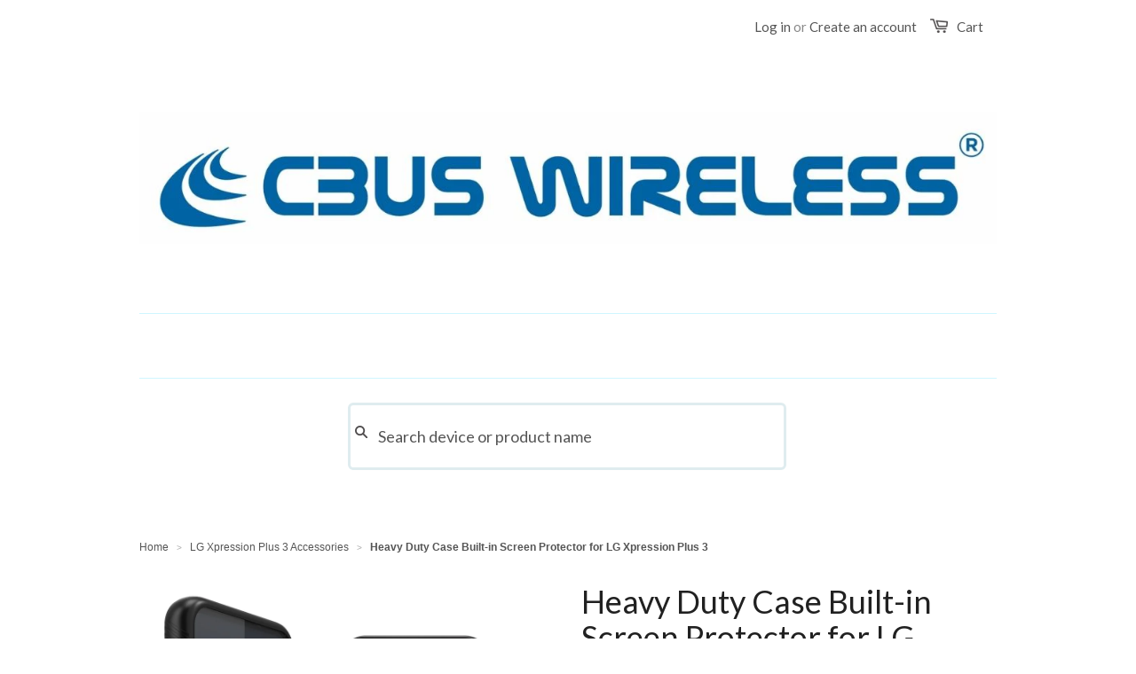

--- FILE ---
content_type: text/html; charset=utf-8
request_url: https://www.cbuswireless.com/collections/lg-xpression-plus-3-accessories/products/heavy-duty-case-built-in-screen-protector-for-lg-xpression-plus-3
body_size: 22462
content:
<!doctype html>
<!--[if lt IE 7]><html class="no-js ie6 oldie" lang="en"><![endif]-->
<!--[if IE 7]><html class="no-js ie7 oldie" lang="en"><![endif]-->
<!--[if IE 8]><html class="no-js ie8 oldie" lang="en"><![endif]-->
<!--[if gt IE 8]><!--><html class="no-js" lang="en"><!--<![endif]-->
<head>
<!-- Google Tag Manager -->
<script>(function(w,d,s,l,i){w[l]=w[l]||[];w[l].push({'gtm.start':
new Date().getTime(),event:'gtm.js'});var f=d.getElementsByTagName(s)[0],
j=d.createElement(s),dl=l!='dataLayer'?'&l='+l:'';j.async=true;j.src=
'https://www.googletagmanager.com/gtm.js?id='+i+dl;f.parentNode.insertBefore(j,f);
})(window,document,'script','dataLayer','GTM-KLGH54M4');</script>
<!-- End Google Tag Manager -->






  <meta name="facebook-domain-verification" content="9kea530mgthrp7g73tekzbbumuqohm" />
  

  
  
  <meta charset="utf-8" />
  <!--[if IE]><meta http-equiv='X-UA-Compatible' content='IE=edge,chrome=1' /><![endif]-->

  <title>
  Cbus Wireless Heavy Duty Case Built-in Screen Protector for LG Xpression Plus 3
  </title>

  
  <meta name="description" content="Full Body Phone Case with Built-in Screen Protector Dual-Layer Hybrid Protection for LG Xpression Plus 3" />
  

  <meta name="viewport" content="width=device-width, initial-scale=1.0" />
  
  <link rel="canonical" href="https://www.cbuswireless.com/products/heavy-duty-case-built-in-screen-protector-for-lg-xpression-plus-3" /> 

  


  <meta property="og:type" content="product" />
  <meta property="og:title" content="Heavy Duty Case Built-in Screen Protector for LG Xpression Plus 3" />
  
  <meta property="og:image" content="http://www.cbuswireless.com/cdn/shop/products/1_9a10d2f5-6f2e-468c-80e8-daed36b94e91_grande.jpg?v=1608257564" />
  <meta property="og:image:secure_url" content="https://www.cbuswireless.com/cdn/shop/products/1_9a10d2f5-6f2e-468c-80e8-daed36b94e91_grande.jpg?v=1608257564" />
  
  <meta property="og:image" content="http://www.cbuswireless.com/cdn/shop/products/2_eca2b44a-47f4-461d-b4f4-07342c1a8905_grande.jpg?v=1608257564" />
  <meta property="og:image:secure_url" content="https://www.cbuswireless.com/cdn/shop/products/2_eca2b44a-47f4-461d-b4f4-07342c1a8905_grande.jpg?v=1608257564" />
  
  <meta property="og:image" content="http://www.cbuswireless.com/cdn/shop/products/3_e3665ce0-19b5-454b-9cbf-f3bbaf462264_grande.jpg?v=1608257564" />
  <meta property="og:image:secure_url" content="https://www.cbuswireless.com/cdn/shop/products/3_e3665ce0-19b5-454b-9cbf-f3bbaf462264_grande.jpg?v=1608257564" />
  
  <meta property="og:image" content="http://www.cbuswireless.com/cdn/shop/products/4_399b8b75-1ab0-4831-a054-355eca7965e3_grande.jpg?v=1608257564" />
  <meta property="og:image:secure_url" content="https://www.cbuswireless.com/cdn/shop/products/4_399b8b75-1ab0-4831-a054-355eca7965e3_grande.jpg?v=1608257564" />
  
  <meta property="og:image" content="http://www.cbuswireless.com/cdn/shop/products/7_b85aca5b-d850-43d2-810f-0c02cbf196d6_grande.jpg?v=1608257576" />
  <meta property="og:image:secure_url" content="https://www.cbuswireless.com/cdn/shop/products/7_b85aca5b-d850-43d2-810f-0c02cbf196d6_grande.jpg?v=1608257576" />
  
  <meta property="og:image" content="http://www.cbuswireless.com/cdn/shop/products/5_ed8cff94-fe0d-4c60-a717-7ecfc4bb60dc_grande.jpg?v=1608257576" />
  <meta property="og:image:secure_url" content="https://www.cbuswireless.com/cdn/shop/products/5_ed8cff94-fe0d-4c60-a717-7ecfc4bb60dc_grande.jpg?v=1608257576" />
  
  <meta property="og:image" content="http://www.cbuswireless.com/cdn/shop/products/6_90aade7a-0478-4fe5-915e-4e1e0be0c852_grande.jpg?v=1608257576" />
  <meta property="og:image:secure_url" content="https://www.cbuswireless.com/cdn/shop/products/6_90aade7a-0478-4fe5-915e-4e1e0be0c852_grande.jpg?v=1608257576" />
  
  <meta property="og:price:amount" content="17.99" />
  <meta property="og:price:currency" content="USD" />



<meta property="og:description" content="Full Body Phone Case with Built-in Screen Protector Dual-Layer Hybrid Protection for LG Xpression Plus 3" />

<meta property="og:url" content="https://www.cbuswireless.com/products/heavy-duty-case-built-in-screen-protector-for-lg-xpression-plus-3" />
<meta property="og:site_name" content="Cbus Wireless" />

  




  <meta name="twitter:card" content="product">
  <meta name="twitter:title" content="Heavy Duty Case Built-in Screen Protector for LG Xpression Plus 3">
  <meta name="twitter:description" content="

Full Body Phone Case with Built-in Screen Protector
Dual-Layer Hybrid Protection – Crafted with a tough, high-density, lightweight, silicone TPU interior layer and textured exterior polycarbonate Armor it cushions and protects your smartphone with military-grade edge-to-edge protection
Impact Resistance – The multi-layered nested design with impact mitigating bumper corners provide better cell phone protection from drops, scuffs, scratches, dust, and general wear and tear
Raised Edges – Slightly raised edges around the LCD screen and camera lens on the back will keep you device from directly touching the table surface, avoiding common scratches
Lifetime WarrantyCompatible with LG Xpression Plus 3 (AT&amp;amp;T)
">
  <meta name="twitter:image" content="https://www.cbuswireless.com/cdn/shop/products/1_9a10d2f5-6f2e-468c-80e8-daed36b94e91_medium.jpg?v=1608257564">
  <meta name="twitter:image:width" content="240">
  <meta name="twitter:image:height" content="240">
  <meta name="twitter:label1" content="Price">
  <meta name="twitter:data1" content="$ 17.99 USD">
  
  <meta name="twitter:label2" content="Brand">
  <meta name="twitter:data2" content="Cbus Wireless">
  


  <link href="//www.cbuswireless.com/cdn/shop/t/1/assets/styles.scss.css?v=60103771127566105401701320365" rel="stylesheet" type="text/css" media="all" />
  
  
  <link rel="stylesheet" type="text/css" href="//fonts.googleapis.com/css?family=Lato:300,400,700">
  
  
  <script src="//www.cbuswireless.com/cdn/shop/t/1/assets/html5shiv.js?v=107268875627107148941422642908" type="text/javascript"></script>

  <script>window.performance && window.performance.mark && window.performance.mark('shopify.content_for_header.start');</script><meta name="google-site-verification" content="TGI-srxYPmaITkaQqyE_-JpVFwkgzjdR1A2ZY1Q5E5c">
<meta id="shopify-digital-wallet" name="shopify-digital-wallet" content="/7585987/digital_wallets/dialog">
<meta name="shopify-checkout-api-token" content="ab0860b60d05feda94ca6dcb4f468698">
<link rel="alternate" type="application/json+oembed" href="https://www.cbuswireless.com/products/heavy-duty-case-built-in-screen-protector-for-lg-xpression-plus-3.oembed">
<script async="async" src="/checkouts/internal/preloads.js?locale=en-US"></script>
<link rel="preconnect" href="https://shop.app" crossorigin="anonymous">
<script async="async" src="https://shop.app/checkouts/internal/preloads.js?locale=en-US&shop_id=7585987" crossorigin="anonymous"></script>
<script id="apple-pay-shop-capabilities" type="application/json">{"shopId":7585987,"countryCode":"US","currencyCode":"USD","merchantCapabilities":["supports3DS"],"merchantId":"gid:\/\/shopify\/Shop\/7585987","merchantName":"Cbus Wireless","requiredBillingContactFields":["postalAddress","email"],"requiredShippingContactFields":["postalAddress","email"],"shippingType":"shipping","supportedNetworks":["visa","masterCard","amex","discover","elo","jcb"],"total":{"type":"pending","label":"Cbus Wireless","amount":"1.00"},"shopifyPaymentsEnabled":true,"supportsSubscriptions":true}</script>
<script id="shopify-features" type="application/json">{"accessToken":"ab0860b60d05feda94ca6dcb4f468698","betas":["rich-media-storefront-analytics"],"domain":"www.cbuswireless.com","predictiveSearch":true,"shopId":7585987,"locale":"en"}</script>
<script>var Shopify = Shopify || {};
Shopify.shop = "cbus-wireless.myshopify.com";
Shopify.locale = "en";
Shopify.currency = {"active":"USD","rate":"1.0"};
Shopify.country = "US";
Shopify.theme = {"name":"minimal","id":9706249,"schema_name":null,"schema_version":null,"theme_store_id":null,"role":"main"};
Shopify.theme.handle = "null";
Shopify.theme.style = {"id":null,"handle":null};
Shopify.cdnHost = "www.cbuswireless.com/cdn";
Shopify.routes = Shopify.routes || {};
Shopify.routes.root = "/";</script>
<script type="module">!function(o){(o.Shopify=o.Shopify||{}).modules=!0}(window);</script>
<script>!function(o){function n(){var o=[];function n(){o.push(Array.prototype.slice.apply(arguments))}return n.q=o,n}var t=o.Shopify=o.Shopify||{};t.loadFeatures=n(),t.autoloadFeatures=n()}(window);</script>
<script>
  window.ShopifyPay = window.ShopifyPay || {};
  window.ShopifyPay.apiHost = "shop.app\/pay";
  window.ShopifyPay.redirectState = null;
</script>
<script id="shop-js-analytics" type="application/json">{"pageType":"product"}</script>
<script defer="defer" async type="module" src="//www.cbuswireless.com/cdn/shopifycloud/shop-js/modules/v2/client.init-shop-cart-sync_BT-GjEfc.en.esm.js"></script>
<script defer="defer" async type="module" src="//www.cbuswireless.com/cdn/shopifycloud/shop-js/modules/v2/chunk.common_D58fp_Oc.esm.js"></script>
<script defer="defer" async type="module" src="//www.cbuswireless.com/cdn/shopifycloud/shop-js/modules/v2/chunk.modal_xMitdFEc.esm.js"></script>
<script type="module">
  await import("//www.cbuswireless.com/cdn/shopifycloud/shop-js/modules/v2/client.init-shop-cart-sync_BT-GjEfc.en.esm.js");
await import("//www.cbuswireless.com/cdn/shopifycloud/shop-js/modules/v2/chunk.common_D58fp_Oc.esm.js");
await import("//www.cbuswireless.com/cdn/shopifycloud/shop-js/modules/v2/chunk.modal_xMitdFEc.esm.js");

  window.Shopify.SignInWithShop?.initShopCartSync?.({"fedCMEnabled":true,"windoidEnabled":true});

</script>
<script>
  window.Shopify = window.Shopify || {};
  if (!window.Shopify.featureAssets) window.Shopify.featureAssets = {};
  window.Shopify.featureAssets['shop-js'] = {"shop-cart-sync":["modules/v2/client.shop-cart-sync_DZOKe7Ll.en.esm.js","modules/v2/chunk.common_D58fp_Oc.esm.js","modules/v2/chunk.modal_xMitdFEc.esm.js"],"init-fed-cm":["modules/v2/client.init-fed-cm_B6oLuCjv.en.esm.js","modules/v2/chunk.common_D58fp_Oc.esm.js","modules/v2/chunk.modal_xMitdFEc.esm.js"],"shop-cash-offers":["modules/v2/client.shop-cash-offers_D2sdYoxE.en.esm.js","modules/v2/chunk.common_D58fp_Oc.esm.js","modules/v2/chunk.modal_xMitdFEc.esm.js"],"shop-login-button":["modules/v2/client.shop-login-button_QeVjl5Y3.en.esm.js","modules/v2/chunk.common_D58fp_Oc.esm.js","modules/v2/chunk.modal_xMitdFEc.esm.js"],"pay-button":["modules/v2/client.pay-button_DXTOsIq6.en.esm.js","modules/v2/chunk.common_D58fp_Oc.esm.js","modules/v2/chunk.modal_xMitdFEc.esm.js"],"shop-button":["modules/v2/client.shop-button_DQZHx9pm.en.esm.js","modules/v2/chunk.common_D58fp_Oc.esm.js","modules/v2/chunk.modal_xMitdFEc.esm.js"],"avatar":["modules/v2/client.avatar_BTnouDA3.en.esm.js"],"init-windoid":["modules/v2/client.init-windoid_CR1B-cfM.en.esm.js","modules/v2/chunk.common_D58fp_Oc.esm.js","modules/v2/chunk.modal_xMitdFEc.esm.js"],"init-shop-for-new-customer-accounts":["modules/v2/client.init-shop-for-new-customer-accounts_C_vY_xzh.en.esm.js","modules/v2/client.shop-login-button_QeVjl5Y3.en.esm.js","modules/v2/chunk.common_D58fp_Oc.esm.js","modules/v2/chunk.modal_xMitdFEc.esm.js"],"init-shop-email-lookup-coordinator":["modules/v2/client.init-shop-email-lookup-coordinator_BI7n9ZSv.en.esm.js","modules/v2/chunk.common_D58fp_Oc.esm.js","modules/v2/chunk.modal_xMitdFEc.esm.js"],"init-shop-cart-sync":["modules/v2/client.init-shop-cart-sync_BT-GjEfc.en.esm.js","modules/v2/chunk.common_D58fp_Oc.esm.js","modules/v2/chunk.modal_xMitdFEc.esm.js"],"shop-toast-manager":["modules/v2/client.shop-toast-manager_DiYdP3xc.en.esm.js","modules/v2/chunk.common_D58fp_Oc.esm.js","modules/v2/chunk.modal_xMitdFEc.esm.js"],"init-customer-accounts":["modules/v2/client.init-customer-accounts_D9ZNqS-Q.en.esm.js","modules/v2/client.shop-login-button_QeVjl5Y3.en.esm.js","modules/v2/chunk.common_D58fp_Oc.esm.js","modules/v2/chunk.modal_xMitdFEc.esm.js"],"init-customer-accounts-sign-up":["modules/v2/client.init-customer-accounts-sign-up_iGw4briv.en.esm.js","modules/v2/client.shop-login-button_QeVjl5Y3.en.esm.js","modules/v2/chunk.common_D58fp_Oc.esm.js","modules/v2/chunk.modal_xMitdFEc.esm.js"],"shop-follow-button":["modules/v2/client.shop-follow-button_CqMgW2wH.en.esm.js","modules/v2/chunk.common_D58fp_Oc.esm.js","modules/v2/chunk.modal_xMitdFEc.esm.js"],"checkout-modal":["modules/v2/client.checkout-modal_xHeaAweL.en.esm.js","modules/v2/chunk.common_D58fp_Oc.esm.js","modules/v2/chunk.modal_xMitdFEc.esm.js"],"shop-login":["modules/v2/client.shop-login_D91U-Q7h.en.esm.js","modules/v2/chunk.common_D58fp_Oc.esm.js","modules/v2/chunk.modal_xMitdFEc.esm.js"],"lead-capture":["modules/v2/client.lead-capture_BJmE1dJe.en.esm.js","modules/v2/chunk.common_D58fp_Oc.esm.js","modules/v2/chunk.modal_xMitdFEc.esm.js"],"payment-terms":["modules/v2/client.payment-terms_Ci9AEqFq.en.esm.js","modules/v2/chunk.common_D58fp_Oc.esm.js","modules/v2/chunk.modal_xMitdFEc.esm.js"]};
</script>
<script id="__st">var __st={"a":7585987,"offset":-28800,"reqid":"b5df6a47-db20-499d-83f5-7ce9d51d3ff1-1769087952","pageurl":"www.cbuswireless.com\/collections\/lg-xpression-plus-3-accessories\/products\/heavy-duty-case-built-in-screen-protector-for-lg-xpression-plus-3","u":"46ff4acdd339","p":"product","rtyp":"product","rid":4764800909401};</script>
<script>window.ShopifyPaypalV4VisibilityTracking = true;</script>
<script id="captcha-bootstrap">!function(){'use strict';const t='contact',e='account',n='new_comment',o=[[t,t],['blogs',n],['comments',n],[t,'customer']],c=[[e,'customer_login'],[e,'guest_login'],[e,'recover_customer_password'],[e,'create_customer']],r=t=>t.map((([t,e])=>`form[action*='/${t}']:not([data-nocaptcha='true']) input[name='form_type'][value='${e}']`)).join(','),a=t=>()=>t?[...document.querySelectorAll(t)].map((t=>t.form)):[];function s(){const t=[...o],e=r(t);return a(e)}const i='password',u='form_key',d=['recaptcha-v3-token','g-recaptcha-response','h-captcha-response',i],f=()=>{try{return window.sessionStorage}catch{return}},m='__shopify_v',_=t=>t.elements[u];function p(t,e,n=!1){try{const o=window.sessionStorage,c=JSON.parse(o.getItem(e)),{data:r}=function(t){const{data:e,action:n}=t;return t[m]||n?{data:e,action:n}:{data:t,action:n}}(c);for(const[e,n]of Object.entries(r))t.elements[e]&&(t.elements[e].value=n);n&&o.removeItem(e)}catch(o){console.error('form repopulation failed',{error:o})}}const l='form_type',E='cptcha';function T(t){t.dataset[E]=!0}const w=window,h=w.document,L='Shopify',v='ce_forms',y='captcha';let A=!1;((t,e)=>{const n=(g='f06e6c50-85a8-45c8-87d0-21a2b65856fe',I='https://cdn.shopify.com/shopifycloud/storefront-forms-hcaptcha/ce_storefront_forms_captcha_hcaptcha.v1.5.2.iife.js',D={infoText:'Protected by hCaptcha',privacyText:'Privacy',termsText:'Terms'},(t,e,n)=>{const o=w[L][v],c=o.bindForm;if(c)return c(t,g,e,D).then(n);var r;o.q.push([[t,g,e,D],n]),r=I,A||(h.body.append(Object.assign(h.createElement('script'),{id:'captcha-provider',async:!0,src:r})),A=!0)});var g,I,D;w[L]=w[L]||{},w[L][v]=w[L][v]||{},w[L][v].q=[],w[L][y]=w[L][y]||{},w[L][y].protect=function(t,e){n(t,void 0,e),T(t)},Object.freeze(w[L][y]),function(t,e,n,w,h,L){const[v,y,A,g]=function(t,e,n){const i=e?o:[],u=t?c:[],d=[...i,...u],f=r(d),m=r(i),_=r(d.filter((([t,e])=>n.includes(e))));return[a(f),a(m),a(_),s()]}(w,h,L),I=t=>{const e=t.target;return e instanceof HTMLFormElement?e:e&&e.form},D=t=>v().includes(t);t.addEventListener('submit',(t=>{const e=I(t);if(!e)return;const n=D(e)&&!e.dataset.hcaptchaBound&&!e.dataset.recaptchaBound,o=_(e),c=g().includes(e)&&(!o||!o.value);(n||c)&&t.preventDefault(),c&&!n&&(function(t){try{if(!f())return;!function(t){const e=f();if(!e)return;const n=_(t);if(!n)return;const o=n.value;o&&e.removeItem(o)}(t);const e=Array.from(Array(32),(()=>Math.random().toString(36)[2])).join('');!function(t,e){_(t)||t.append(Object.assign(document.createElement('input'),{type:'hidden',name:u})),t.elements[u].value=e}(t,e),function(t,e){const n=f();if(!n)return;const o=[...t.querySelectorAll(`input[type='${i}']`)].map((({name:t})=>t)),c=[...d,...o],r={};for(const[a,s]of new FormData(t).entries())c.includes(a)||(r[a]=s);n.setItem(e,JSON.stringify({[m]:1,action:t.action,data:r}))}(t,e)}catch(e){console.error('failed to persist form',e)}}(e),e.submit())}));const S=(t,e)=>{t&&!t.dataset[E]&&(n(t,e.some((e=>e===t))),T(t))};for(const o of['focusin','change'])t.addEventListener(o,(t=>{const e=I(t);D(e)&&S(e,y())}));const B=e.get('form_key'),M=e.get(l),P=B&&M;t.addEventListener('DOMContentLoaded',(()=>{const t=y();if(P)for(const e of t)e.elements[l].value===M&&p(e,B);[...new Set([...A(),...v().filter((t=>'true'===t.dataset.shopifyCaptcha))])].forEach((e=>S(e,t)))}))}(h,new URLSearchParams(w.location.search),n,t,e,['guest_login'])})(!0,!0)}();</script>
<script integrity="sha256-4kQ18oKyAcykRKYeNunJcIwy7WH5gtpwJnB7kiuLZ1E=" data-source-attribution="shopify.loadfeatures" defer="defer" src="//www.cbuswireless.com/cdn/shopifycloud/storefront/assets/storefront/load_feature-a0a9edcb.js" crossorigin="anonymous"></script>
<script crossorigin="anonymous" defer="defer" src="//www.cbuswireless.com/cdn/shopifycloud/storefront/assets/shopify_pay/storefront-65b4c6d7.js?v=20250812"></script>
<script data-source-attribution="shopify.dynamic_checkout.dynamic.init">var Shopify=Shopify||{};Shopify.PaymentButton=Shopify.PaymentButton||{isStorefrontPortableWallets:!0,init:function(){window.Shopify.PaymentButton.init=function(){};var t=document.createElement("script");t.src="https://www.cbuswireless.com/cdn/shopifycloud/portable-wallets/latest/portable-wallets.en.js",t.type="module",document.head.appendChild(t)}};
</script>
<script data-source-attribution="shopify.dynamic_checkout.buyer_consent">
  function portableWalletsHideBuyerConsent(e){var t=document.getElementById("shopify-buyer-consent"),n=document.getElementById("shopify-subscription-policy-button");t&&n&&(t.classList.add("hidden"),t.setAttribute("aria-hidden","true"),n.removeEventListener("click",e))}function portableWalletsShowBuyerConsent(e){var t=document.getElementById("shopify-buyer-consent"),n=document.getElementById("shopify-subscription-policy-button");t&&n&&(t.classList.remove("hidden"),t.removeAttribute("aria-hidden"),n.addEventListener("click",e))}window.Shopify?.PaymentButton&&(window.Shopify.PaymentButton.hideBuyerConsent=portableWalletsHideBuyerConsent,window.Shopify.PaymentButton.showBuyerConsent=portableWalletsShowBuyerConsent);
</script>
<script data-source-attribution="shopify.dynamic_checkout.cart.bootstrap">document.addEventListener("DOMContentLoaded",(function(){function t(){return document.querySelector("shopify-accelerated-checkout-cart, shopify-accelerated-checkout")}if(t())Shopify.PaymentButton.init();else{new MutationObserver((function(e,n){t()&&(Shopify.PaymentButton.init(),n.disconnect())})).observe(document.body,{childList:!0,subtree:!0})}}));
</script>
<link id="shopify-accelerated-checkout-styles" rel="stylesheet" media="screen" href="https://www.cbuswireless.com/cdn/shopifycloud/portable-wallets/latest/accelerated-checkout-backwards-compat.css" crossorigin="anonymous">
<style id="shopify-accelerated-checkout-cart">
        #shopify-buyer-consent {
  margin-top: 1em;
  display: inline-block;
  width: 100%;
}

#shopify-buyer-consent.hidden {
  display: none;
}

#shopify-subscription-policy-button {
  background: none;
  border: none;
  padding: 0;
  text-decoration: underline;
  font-size: inherit;
  cursor: pointer;
}

#shopify-subscription-policy-button::before {
  box-shadow: none;
}

      </style>

<script>window.performance && window.performance.mark && window.performance.mark('shopify.content_for_header.end');</script><script data-obct type = "text/javascript">
  /** DO NOT MODIFY THIS CODE**/
  !function(_window, _document) {
    var OB_ADV_ID = '005d83cd59806ead45f23f71c291a63942';
    if (_window.obApi) {
      var toArray = function(object) {
        return Object.prototype.toString.call(object) === '[object Array]' ? object : [object];
      };
      _window.obApi.marketerId = toArray(_window.obApi.marketerId).concat(toArray(OB_ADV_ID));
      return;
    }
    var api = _window.obApi = function() {
      api.dispatch ? api.dispatch.apply(api, arguments) : api.queue.push(arguments);
    };
    api.version = '1.1';
    api.loaded = true;
    api.marketerId = OB_ADV_ID;
    api.queue = [];
    var tag = _document.createElement('script');
    tag.async = true;
    tag.src = '//amplify.outbrain.com/cp/obtp.js';
    tag.type = 'text/javascript';
    var script = _document.getElementsByTagName('script')[0];
    script.parentNode.insertBefore(tag, script);
  }(window, document);

  obApi('track', 'PAGE_VIEW');
</script>

  <script src="//ajax.googleapis.com/ajax/libs/jquery/1.9.1/jquery.min.js" type="text/javascript"></script>
  <script src="//www.cbuswireless.com/cdn/shop/t/1/assets/jquery-migrate-1.2.0.min.js?v=151440869064874006631422642909" type="text/javascript"></script>
  
  <script src="//www.cbuswireless.com/cdn/shopifycloud/storefront/assets/themes_support/option_selection-b017cd28.js" type="text/javascript"></script>
  <script src="//www.cbuswireless.com/cdn/shopifycloud/storefront/assets/themes_support/api.jquery-7ab1a3a4.js" type="text/javascript"></script>

  
  <script src="//www.cbuswireless.com/cdn/shop/t/1/assets/scripts.js?v=94717777061837074781449000569" type="text/javascript"></script>

      
  
  
  
  <!-- "snippets/judgeme_core.liquid" was not rendered, the associated app was uninstalled -->
  
  
  
 		<script>

(function(w,d,t,r,u){var f,n,i;w[u]=w[u]||[],f=function(){var o={ti:"17459755"};o.q=w[u],w[u]=new UET(o),w[u].push("pageLoad")},n=d.createElement(t),n.src=r,n.async=1,n.onload=n.onreadystatechange=function(){var s=this.readyState;s&&s!=="loaded"&&s!=="complete"||(f(),n.onload=n.onreadystatechange=null)},i=d.getElementsByTagName(t)[0],i.parentNode.insertBefore(n,i)})(window,document,"script","//bat.bing.com/bat.js","uetq");

window.uetq = window.uetq || [];

window.uetq.push('event', '', { 'revenue_value': 'REPLACE_WITH_REVENUE_VALUE', 'currency': 'REPLACE_WITH_CURRENCY_CODE' });

</script>

	<!-- "snippets/vitals-loader.liquid" was not rendered, the associated app was uninstalled -->
  
  
<script data-obct type = "text/javascript">
  /** DO NOT MODIFY THIS CODE**/
  !function(_window, _document) {
    var OB_ADV_ID = '005d83cd59806ead45f23f71c291a63942';
    if (_window.obApi) {
      var toArray = function(object) {
        return Object.prototype.toString.call(object) === '[object Array]' ? object : [object];
      };
      _window.obApi.marketerId = toArray(_window.obApi.marketerId).concat(toArray(OB_ADV_ID));
      return;
    }
    var api = _window.obApi = function() {
      api.dispatch ? api.dispatch.apply(api, arguments) : api.queue.push(arguments);
    };
    api.version = '1.1';
    api.loaded = true;
    api.marketerId = OB_ADV_ID;
    api.queue = [];
    var tag = _document.createElement('script');
    tag.async = true;
    tag.src = '//amplify.outbrain.com/cp/obtp.js';
    tag.type = 'text/javascript';
    var script = _document.getElementsByTagName('script')[0];
    script.parentNode.insertBefore(tag, script);
  }(window, document);

  obApi('track', 'PAGE_VIEW');
</script><script>
		!function (w, d, t) {
		  w.TiktokAnalyticsObject=t;var ttq=w[t]=w[t]||[];ttq.methods=["page","track","identify","instances","debug","on","off","once","ready","alias","group","enableCookie","disableCookie"],ttq.setAndDefer=function(t,e){t[e]=function(){t.push([e].concat(Array.prototype.slice.call(arguments,0)))}};for(var i=0;i<ttq.methods.length;i++)ttq.setAndDefer(ttq,ttq.methods[i]);ttq.instance=function(t){for(var e=ttq._i[t]||[],n=0;n<ttq.methods.length;n++
)ttq.setAndDefer(e,ttq.methods[n]);return e},ttq.load=function(e,n){var i="https://analytics.tiktok.com/i18n/pixel/events.js";ttq._i=ttq._i||{},ttq._i[e]=[],ttq._i[e]._u=i,ttq._t=ttq._t||{},ttq._t[e]=+new Date,ttq._o=ttq._o||{},ttq._o[e]=n||{};n=document.createElement("script");n.type="text/javascript",n.async=!0,n.src=i+"?sdkid="+e+"&lib="+t;e=document.getElementsByTagName("script")[0];e.parentNode.insertBefore(n,e)};
		
		  ttq.load('C7ID100R5MNIA38JHTS0');
		  ttq.page();
		}(window, document, 'ttq');
</script>
	

  









<link href="https://monorail-edge.shopifysvc.com" rel="dns-prefetch">
<script>(function(){if ("sendBeacon" in navigator && "performance" in window) {try {var session_token_from_headers = performance.getEntriesByType('navigation')[0].serverTiming.find(x => x.name == '_s').description;} catch {var session_token_from_headers = undefined;}var session_cookie_matches = document.cookie.match(/_shopify_s=([^;]*)/);var session_token_from_cookie = session_cookie_matches && session_cookie_matches.length === 2 ? session_cookie_matches[1] : "";var session_token = session_token_from_headers || session_token_from_cookie || "";function handle_abandonment_event(e) {var entries = performance.getEntries().filter(function(entry) {return /monorail-edge.shopifysvc.com/.test(entry.name);});if (!window.abandonment_tracked && entries.length === 0) {window.abandonment_tracked = true;var currentMs = Date.now();var navigation_start = performance.timing.navigationStart;var payload = {shop_id: 7585987,url: window.location.href,navigation_start,duration: currentMs - navigation_start,session_token,page_type: "product"};window.navigator.sendBeacon("https://monorail-edge.shopifysvc.com/v1/produce", JSON.stringify({schema_id: "online_store_buyer_site_abandonment/1.1",payload: payload,metadata: {event_created_at_ms: currentMs,event_sent_at_ms: currentMs}}));}}window.addEventListener('pagehide', handle_abandonment_event);}}());</script>
<script id="web-pixels-manager-setup">(function e(e,d,r,n,o){if(void 0===o&&(o={}),!Boolean(null===(a=null===(i=window.Shopify)||void 0===i?void 0:i.analytics)||void 0===a?void 0:a.replayQueue)){var i,a;window.Shopify=window.Shopify||{};var t=window.Shopify;t.analytics=t.analytics||{};var s=t.analytics;s.replayQueue=[],s.publish=function(e,d,r){return s.replayQueue.push([e,d,r]),!0};try{self.performance.mark("wpm:start")}catch(e){}var l=function(){var e={modern:/Edge?\/(1{2}[4-9]|1[2-9]\d|[2-9]\d{2}|\d{4,})\.\d+(\.\d+|)|Firefox\/(1{2}[4-9]|1[2-9]\d|[2-9]\d{2}|\d{4,})\.\d+(\.\d+|)|Chrom(ium|e)\/(9{2}|\d{3,})\.\d+(\.\d+|)|(Maci|X1{2}).+ Version\/(15\.\d+|(1[6-9]|[2-9]\d|\d{3,})\.\d+)([,.]\d+|)( \(\w+\)|)( Mobile\/\w+|) Safari\/|Chrome.+OPR\/(9{2}|\d{3,})\.\d+\.\d+|(CPU[ +]OS|iPhone[ +]OS|CPU[ +]iPhone|CPU IPhone OS|CPU iPad OS)[ +]+(15[._]\d+|(1[6-9]|[2-9]\d|\d{3,})[._]\d+)([._]\d+|)|Android:?[ /-](13[3-9]|1[4-9]\d|[2-9]\d{2}|\d{4,})(\.\d+|)(\.\d+|)|Android.+Firefox\/(13[5-9]|1[4-9]\d|[2-9]\d{2}|\d{4,})\.\d+(\.\d+|)|Android.+Chrom(ium|e)\/(13[3-9]|1[4-9]\d|[2-9]\d{2}|\d{4,})\.\d+(\.\d+|)|SamsungBrowser\/([2-9]\d|\d{3,})\.\d+/,legacy:/Edge?\/(1[6-9]|[2-9]\d|\d{3,})\.\d+(\.\d+|)|Firefox\/(5[4-9]|[6-9]\d|\d{3,})\.\d+(\.\d+|)|Chrom(ium|e)\/(5[1-9]|[6-9]\d|\d{3,})\.\d+(\.\d+|)([\d.]+$|.*Safari\/(?![\d.]+ Edge\/[\d.]+$))|(Maci|X1{2}).+ Version\/(10\.\d+|(1[1-9]|[2-9]\d|\d{3,})\.\d+)([,.]\d+|)( \(\w+\)|)( Mobile\/\w+|) Safari\/|Chrome.+OPR\/(3[89]|[4-9]\d|\d{3,})\.\d+\.\d+|(CPU[ +]OS|iPhone[ +]OS|CPU[ +]iPhone|CPU IPhone OS|CPU iPad OS)[ +]+(10[._]\d+|(1[1-9]|[2-9]\d|\d{3,})[._]\d+)([._]\d+|)|Android:?[ /-](13[3-9]|1[4-9]\d|[2-9]\d{2}|\d{4,})(\.\d+|)(\.\d+|)|Mobile Safari.+OPR\/([89]\d|\d{3,})\.\d+\.\d+|Android.+Firefox\/(13[5-9]|1[4-9]\d|[2-9]\d{2}|\d{4,})\.\d+(\.\d+|)|Android.+Chrom(ium|e)\/(13[3-9]|1[4-9]\d|[2-9]\d{2}|\d{4,})\.\d+(\.\d+|)|Android.+(UC? ?Browser|UCWEB|U3)[ /]?(15\.([5-9]|\d{2,})|(1[6-9]|[2-9]\d|\d{3,})\.\d+)\.\d+|SamsungBrowser\/(5\.\d+|([6-9]|\d{2,})\.\d+)|Android.+MQ{2}Browser\/(14(\.(9|\d{2,})|)|(1[5-9]|[2-9]\d|\d{3,})(\.\d+|))(\.\d+|)|K[Aa][Ii]OS\/(3\.\d+|([4-9]|\d{2,})\.\d+)(\.\d+|)/},d=e.modern,r=e.legacy,n=navigator.userAgent;return n.match(d)?"modern":n.match(r)?"legacy":"unknown"}(),u="modern"===l?"modern":"legacy",c=(null!=n?n:{modern:"",legacy:""})[u],f=function(e){return[e.baseUrl,"/wpm","/b",e.hashVersion,"modern"===e.buildTarget?"m":"l",".js"].join("")}({baseUrl:d,hashVersion:r,buildTarget:u}),m=function(e){var d=e.version,r=e.bundleTarget,n=e.surface,o=e.pageUrl,i=e.monorailEndpoint;return{emit:function(e){var a=e.status,t=e.errorMsg,s=(new Date).getTime(),l=JSON.stringify({metadata:{event_sent_at_ms:s},events:[{schema_id:"web_pixels_manager_load/3.1",payload:{version:d,bundle_target:r,page_url:o,status:a,surface:n,error_msg:t},metadata:{event_created_at_ms:s}}]});if(!i)return console&&console.warn&&console.warn("[Web Pixels Manager] No Monorail endpoint provided, skipping logging."),!1;try{return self.navigator.sendBeacon.bind(self.navigator)(i,l)}catch(e){}var u=new XMLHttpRequest;try{return u.open("POST",i,!0),u.setRequestHeader("Content-Type","text/plain"),u.send(l),!0}catch(e){return console&&console.warn&&console.warn("[Web Pixels Manager] Got an unhandled error while logging to Monorail."),!1}}}}({version:r,bundleTarget:l,surface:e.surface,pageUrl:self.location.href,monorailEndpoint:e.monorailEndpoint});try{o.browserTarget=l,function(e){var d=e.src,r=e.async,n=void 0===r||r,o=e.onload,i=e.onerror,a=e.sri,t=e.scriptDataAttributes,s=void 0===t?{}:t,l=document.createElement("script"),u=document.querySelector("head"),c=document.querySelector("body");if(l.async=n,l.src=d,a&&(l.integrity=a,l.crossOrigin="anonymous"),s)for(var f in s)if(Object.prototype.hasOwnProperty.call(s,f))try{l.dataset[f]=s[f]}catch(e){}if(o&&l.addEventListener("load",o),i&&l.addEventListener("error",i),u)u.appendChild(l);else{if(!c)throw new Error("Did not find a head or body element to append the script");c.appendChild(l)}}({src:f,async:!0,onload:function(){if(!function(){var e,d;return Boolean(null===(d=null===(e=window.Shopify)||void 0===e?void 0:e.analytics)||void 0===d?void 0:d.initialized)}()){var d=window.webPixelsManager.init(e)||void 0;if(d){var r=window.Shopify.analytics;r.replayQueue.forEach((function(e){var r=e[0],n=e[1],o=e[2];d.publishCustomEvent(r,n,o)})),r.replayQueue=[],r.publish=d.publishCustomEvent,r.visitor=d.visitor,r.initialized=!0}}},onerror:function(){return m.emit({status:"failed",errorMsg:"".concat(f," has failed to load")})},sri:function(e){var d=/^sha384-[A-Za-z0-9+/=]+$/;return"string"==typeof e&&d.test(e)}(c)?c:"",scriptDataAttributes:o}),m.emit({status:"loading"})}catch(e){m.emit({status:"failed",errorMsg:(null==e?void 0:e.message)||"Unknown error"})}}})({shopId: 7585987,storefrontBaseUrl: "https://www.cbuswireless.com",extensionsBaseUrl: "https://extensions.shopifycdn.com/cdn/shopifycloud/web-pixels-manager",monorailEndpoint: "https://monorail-edge.shopifysvc.com/unstable/produce_batch",surface: "storefront-renderer",enabledBetaFlags: ["2dca8a86"],webPixelsConfigList: [{"id":"429195353","configuration":"{\"config\":\"{\\\"pixel_id\\\":\\\"G-YNQJ0Z95DW\\\",\\\"target_country\\\":\\\"US\\\",\\\"gtag_events\\\":[{\\\"type\\\":\\\"begin_checkout\\\",\\\"action_label\\\":\\\"G-YNQJ0Z95DW\\\"},{\\\"type\\\":\\\"search\\\",\\\"action_label\\\":\\\"G-YNQJ0Z95DW\\\"},{\\\"type\\\":\\\"view_item\\\",\\\"action_label\\\":[\\\"G-YNQJ0Z95DW\\\",\\\"MC-JWCCWQ554V\\\"]},{\\\"type\\\":\\\"purchase\\\",\\\"action_label\\\":[\\\"G-YNQJ0Z95DW\\\",\\\"MC-JWCCWQ554V\\\"]},{\\\"type\\\":\\\"page_view\\\",\\\"action_label\\\":[\\\"G-YNQJ0Z95DW\\\",\\\"MC-JWCCWQ554V\\\"]},{\\\"type\\\":\\\"add_payment_info\\\",\\\"action_label\\\":\\\"G-YNQJ0Z95DW\\\"},{\\\"type\\\":\\\"add_to_cart\\\",\\\"action_label\\\":\\\"G-YNQJ0Z95DW\\\"}],\\\"enable_monitoring_mode\\\":false}\"}","eventPayloadVersion":"v1","runtimeContext":"OPEN","scriptVersion":"b2a88bafab3e21179ed38636efcd8a93","type":"APP","apiClientId":1780363,"privacyPurposes":[],"dataSharingAdjustments":{"protectedCustomerApprovalScopes":["read_customer_address","read_customer_email","read_customer_name","read_customer_personal_data","read_customer_phone"]}},{"id":"68452441","eventPayloadVersion":"v1","runtimeContext":"LAX","scriptVersion":"1","type":"CUSTOM","privacyPurposes":["MARKETING"],"name":"Meta pixel (migrated)"},{"id":"shopify-app-pixel","configuration":"{}","eventPayloadVersion":"v1","runtimeContext":"STRICT","scriptVersion":"0450","apiClientId":"shopify-pixel","type":"APP","privacyPurposes":["ANALYTICS","MARKETING"]},{"id":"shopify-custom-pixel","eventPayloadVersion":"v1","runtimeContext":"LAX","scriptVersion":"0450","apiClientId":"shopify-pixel","type":"CUSTOM","privacyPurposes":["ANALYTICS","MARKETING"]}],isMerchantRequest: false,initData: {"shop":{"name":"Cbus Wireless","paymentSettings":{"currencyCode":"USD"},"myshopifyDomain":"cbus-wireless.myshopify.com","countryCode":"US","storefrontUrl":"https:\/\/www.cbuswireless.com"},"customer":null,"cart":null,"checkout":null,"productVariants":[{"price":{"amount":17.99,"currencyCode":"USD"},"product":{"title":"Heavy Duty Case Built-in Screen Protector for LG Xpression Plus 3","vendor":"Cbus Wireless","id":"4764800909401","untranslatedTitle":"Heavy Duty Case Built-in Screen Protector for LG Xpression Plus 3","url":"\/products\/heavy-duty-case-built-in-screen-protector-for-lg-xpression-plus-3","type":"Smartphone Cases"},"id":"32319530270809","image":{"src":"\/\/www.cbuswireless.com\/cdn\/shop\/products\/1_9a10d2f5-6f2e-468c-80e8-daed36b94e91.jpg?v=1608257564"},"sku":"200763","title":"Default Title","untranslatedTitle":"Default Title"}],"purchasingCompany":null},},"https://www.cbuswireless.com/cdn","fcfee988w5aeb613cpc8e4bc33m6693e112",{"modern":"","legacy":""},{"shopId":"7585987","storefrontBaseUrl":"https:\/\/www.cbuswireless.com","extensionBaseUrl":"https:\/\/extensions.shopifycdn.com\/cdn\/shopifycloud\/web-pixels-manager","surface":"storefront-renderer","enabledBetaFlags":"[\"2dca8a86\"]","isMerchantRequest":"false","hashVersion":"fcfee988w5aeb613cpc8e4bc33m6693e112","publish":"custom","events":"[[\"page_viewed\",{}],[\"product_viewed\",{\"productVariant\":{\"price\":{\"amount\":17.99,\"currencyCode\":\"USD\"},\"product\":{\"title\":\"Heavy Duty Case Built-in Screen Protector for LG Xpression Plus 3\",\"vendor\":\"Cbus Wireless\",\"id\":\"4764800909401\",\"untranslatedTitle\":\"Heavy Duty Case Built-in Screen Protector for LG Xpression Plus 3\",\"url\":\"\/products\/heavy-duty-case-built-in-screen-protector-for-lg-xpression-plus-3\",\"type\":\"Smartphone Cases\"},\"id\":\"32319530270809\",\"image\":{\"src\":\"\/\/www.cbuswireless.com\/cdn\/shop\/products\/1_9a10d2f5-6f2e-468c-80e8-daed36b94e91.jpg?v=1608257564\"},\"sku\":\"200763\",\"title\":\"Default Title\",\"untranslatedTitle\":\"Default Title\"}}]]"});</script><script>
  window.ShopifyAnalytics = window.ShopifyAnalytics || {};
  window.ShopifyAnalytics.meta = window.ShopifyAnalytics.meta || {};
  window.ShopifyAnalytics.meta.currency = 'USD';
  var meta = {"product":{"id":4764800909401,"gid":"gid:\/\/shopify\/Product\/4764800909401","vendor":"Cbus Wireless","type":"Smartphone Cases","handle":"heavy-duty-case-built-in-screen-protector-for-lg-xpression-plus-3","variants":[{"id":32319530270809,"price":1799,"name":"Heavy Duty Case Built-in Screen Protector for LG Xpression Plus 3","public_title":null,"sku":"200763"}],"remote":false},"page":{"pageType":"product","resourceType":"product","resourceId":4764800909401,"requestId":"b5df6a47-db20-499d-83f5-7ce9d51d3ff1-1769087952"}};
  for (var attr in meta) {
    window.ShopifyAnalytics.meta[attr] = meta[attr];
  }
</script>
<script class="analytics">
  (function () {
    var customDocumentWrite = function(content) {
      var jquery = null;

      if (window.jQuery) {
        jquery = window.jQuery;
      } else if (window.Checkout && window.Checkout.$) {
        jquery = window.Checkout.$;
      }

      if (jquery) {
        jquery('body').append(content);
      }
    };

    var hasLoggedConversion = function(token) {
      if (token) {
        return document.cookie.indexOf('loggedConversion=' + token) !== -1;
      }
      return false;
    }

    var setCookieIfConversion = function(token) {
      if (token) {
        var twoMonthsFromNow = new Date(Date.now());
        twoMonthsFromNow.setMonth(twoMonthsFromNow.getMonth() + 2);

        document.cookie = 'loggedConversion=' + token + '; expires=' + twoMonthsFromNow;
      }
    }

    var trekkie = window.ShopifyAnalytics.lib = window.trekkie = window.trekkie || [];
    if (trekkie.integrations) {
      return;
    }
    trekkie.methods = [
      'identify',
      'page',
      'ready',
      'track',
      'trackForm',
      'trackLink'
    ];
    trekkie.factory = function(method) {
      return function() {
        var args = Array.prototype.slice.call(arguments);
        args.unshift(method);
        trekkie.push(args);
        return trekkie;
      };
    };
    for (var i = 0; i < trekkie.methods.length; i++) {
      var key = trekkie.methods[i];
      trekkie[key] = trekkie.factory(key);
    }
    trekkie.load = function(config) {
      trekkie.config = config || {};
      trekkie.config.initialDocumentCookie = document.cookie;
      var first = document.getElementsByTagName('script')[0];
      var script = document.createElement('script');
      script.type = 'text/javascript';
      script.onerror = function(e) {
        var scriptFallback = document.createElement('script');
        scriptFallback.type = 'text/javascript';
        scriptFallback.onerror = function(error) {
                var Monorail = {
      produce: function produce(monorailDomain, schemaId, payload) {
        var currentMs = new Date().getTime();
        var event = {
          schema_id: schemaId,
          payload: payload,
          metadata: {
            event_created_at_ms: currentMs,
            event_sent_at_ms: currentMs
          }
        };
        return Monorail.sendRequest("https://" + monorailDomain + "/v1/produce", JSON.stringify(event));
      },
      sendRequest: function sendRequest(endpointUrl, payload) {
        // Try the sendBeacon API
        if (window && window.navigator && typeof window.navigator.sendBeacon === 'function' && typeof window.Blob === 'function' && !Monorail.isIos12()) {
          var blobData = new window.Blob([payload], {
            type: 'text/plain'
          });

          if (window.navigator.sendBeacon(endpointUrl, blobData)) {
            return true;
          } // sendBeacon was not successful

        } // XHR beacon

        var xhr = new XMLHttpRequest();

        try {
          xhr.open('POST', endpointUrl);
          xhr.setRequestHeader('Content-Type', 'text/plain');
          xhr.send(payload);
        } catch (e) {
          console.log(e);
        }

        return false;
      },
      isIos12: function isIos12() {
        return window.navigator.userAgent.lastIndexOf('iPhone; CPU iPhone OS 12_') !== -1 || window.navigator.userAgent.lastIndexOf('iPad; CPU OS 12_') !== -1;
      }
    };
    Monorail.produce('monorail-edge.shopifysvc.com',
      'trekkie_storefront_load_errors/1.1',
      {shop_id: 7585987,
      theme_id: 9706249,
      app_name: "storefront",
      context_url: window.location.href,
      source_url: "//www.cbuswireless.com/cdn/s/trekkie.storefront.1bbfab421998800ff09850b62e84b8915387986d.min.js"});

        };
        scriptFallback.async = true;
        scriptFallback.src = '//www.cbuswireless.com/cdn/s/trekkie.storefront.1bbfab421998800ff09850b62e84b8915387986d.min.js';
        first.parentNode.insertBefore(scriptFallback, first);
      };
      script.async = true;
      script.src = '//www.cbuswireless.com/cdn/s/trekkie.storefront.1bbfab421998800ff09850b62e84b8915387986d.min.js';
      first.parentNode.insertBefore(script, first);
    };
    trekkie.load(
      {"Trekkie":{"appName":"storefront","development":false,"defaultAttributes":{"shopId":7585987,"isMerchantRequest":null,"themeId":9706249,"themeCityHash":"16578813734653188376","contentLanguage":"en","currency":"USD","eventMetadataId":"37b9cc42-f806-436d-990d-0eb5732973a2"},"isServerSideCookieWritingEnabled":true,"monorailRegion":"shop_domain","enabledBetaFlags":["65f19447"]},"Session Attribution":{},"S2S":{"facebookCapiEnabled":false,"source":"trekkie-storefront-renderer","apiClientId":580111}}
    );

    var loaded = false;
    trekkie.ready(function() {
      if (loaded) return;
      loaded = true;

      window.ShopifyAnalytics.lib = window.trekkie;

      var originalDocumentWrite = document.write;
      document.write = customDocumentWrite;
      try { window.ShopifyAnalytics.merchantGoogleAnalytics.call(this); } catch(error) {};
      document.write = originalDocumentWrite;

      window.ShopifyAnalytics.lib.page(null,{"pageType":"product","resourceType":"product","resourceId":4764800909401,"requestId":"b5df6a47-db20-499d-83f5-7ce9d51d3ff1-1769087952","shopifyEmitted":true});

      var match = window.location.pathname.match(/checkouts\/(.+)\/(thank_you|post_purchase)/)
      var token = match? match[1]: undefined;
      if (!hasLoggedConversion(token)) {
        setCookieIfConversion(token);
        window.ShopifyAnalytics.lib.track("Viewed Product",{"currency":"USD","variantId":32319530270809,"productId":4764800909401,"productGid":"gid:\/\/shopify\/Product\/4764800909401","name":"Heavy Duty Case Built-in Screen Protector for LG Xpression Plus 3","price":"17.99","sku":"200763","brand":"Cbus Wireless","variant":null,"category":"Smartphone Cases","nonInteraction":true,"remote":false},undefined,undefined,{"shopifyEmitted":true});
      window.ShopifyAnalytics.lib.track("monorail:\/\/trekkie_storefront_viewed_product\/1.1",{"currency":"USD","variantId":32319530270809,"productId":4764800909401,"productGid":"gid:\/\/shopify\/Product\/4764800909401","name":"Heavy Duty Case Built-in Screen Protector for LG Xpression Plus 3","price":"17.99","sku":"200763","brand":"Cbus Wireless","variant":null,"category":"Smartphone Cases","nonInteraction":true,"remote":false,"referer":"https:\/\/www.cbuswireless.com\/collections\/lg-xpression-plus-3-accessories\/products\/heavy-duty-case-built-in-screen-protector-for-lg-xpression-plus-3"});
      }
    });


        var eventsListenerScript = document.createElement('script');
        eventsListenerScript.async = true;
        eventsListenerScript.src = "//www.cbuswireless.com/cdn/shopifycloud/storefront/assets/shop_events_listener-3da45d37.js";
        document.getElementsByTagName('head')[0].appendChild(eventsListenerScript);

})();</script>
<script
  defer
  src="https://www.cbuswireless.com/cdn/shopifycloud/perf-kit/shopify-perf-kit-3.0.4.min.js"
  data-application="storefront-renderer"
  data-shop-id="7585987"
  data-render-region="gcp-us-central1"
  data-page-type="product"
  data-theme-instance-id="9706249"
  data-theme-name=""
  data-theme-version=""
  data-monorail-region="shop_domain"
  data-resource-timing-sampling-rate="10"
  data-shs="true"
  data-shs-beacon="true"
  data-shs-export-with-fetch="true"
  data-shs-logs-sample-rate="1"
  data-shs-beacon-endpoint="https://www.cbuswireless.com/api/collect"
></script>
</head>

<body>
<!-- Google Tag Manager (noscript) -->
<noscript><iframe src="https://www.googletagmanager.com/ns.html?id=GTM-KLGH54M4"
height="0" width="0" style="display:none;visibility:hidden"></iframe></noscript>
<!-- End Google Tag Manager (noscript) -->
  <!-- Begin toolbar -->
  <div class="toolbar-wrapper wrapper">
    <div class="toolbar span12 clearfix">
        <ul class="unstyled">

          
<!--           <li class="search-field fl">
            <form class="search" action="/search">
              <input type="image" src="//www.cbuswireless.com/cdn/shop/t/1/assets/icon-search.png?v=40425461764672569431422642909" alt="Go" id="go">
              <input type="text" name="q" class="search_box" placeholder="Search device or product name" value=""  />
            </form>
          </li> -->
          
          <li id="cart-target" class="toolbar-cart ">
            <a href="/cart" class="cart" title="Shopping Cart">
              <span class="icon-cart"></span>
              <span id="cart-count">0</span>
              Cart
            </a>
          </li>
          
          
  
    <li class="toolbar-customer">
      <a href="https://www.cbuswireless.com/customer_authentication/redirect?locale=en&amp;region_country=US" id="customer_login_link">Log in</a>
      
      <span class="or">or</span>
      <a href="https://shopify.com/7585987/account?locale=en" id="customer_register_link">Create an account</a>
      
    </li>
  

        </ul>
    </div>
  </div>
  <!-- End toolbar -->
  
  <!-- Begin wrapper -->
  <div id="transparency" class="wrapper clearfix">
    <div class="row p0">      

      <!-- Begin navigation -->
      

        <div class="span12 clearfix">
          <div class="logo">
            
            <h1><a href="/"><img src="//www.cbuswireless.com/cdn/shop/t/1/assets/logo.png?v=148046890924594111821680207978" alt="Cbus Wireless" /></a></h1>
            
            
          </div> 
        </div> 
      
      
        
        
        <section id="nav" class="row p30 hide_mobile hideFix">
          
          <div class="span12">
            <nav class="main">
              <ul class="horizontal unstyled clearfix">
  
  
  <li>
    <a href="/" class="">
      <span>Home</span></a>
  </li>
  
  
</ul>
            </nav> <!-- /.main -->
            
            
            <nav class="mobile clearfix menuMod">
              
              

<select name="main_navigation" id="main_navigation" class="fl hide_mobile ">
  
  
  <option value="/">Home</option>
  
  
  
  
  <option value="" selected="selected">Cbus Wireless Heavy Duty Case Built-in Screen Protector for LG Xpression Plus 3</option>
  
  <option value="/cart">Your cart (0)</option>
</select>

              
              
              <br><br>
              <ul class="toolbar unstyled">

          
          
          <li class="search-field fl hide_mobile" style="width: 243px;">
            <form class="search" action="/search">
              <input type="image" src="//www.cbuswireless.com/cdn/shop/t/1/assets/icon-search.png?v=40425461764672569431422642909" alt="Go" id="go">
              <input type="text" name="q" class="search_box" placeholder="Search device or product name" value="" style="width: 243px;" />
            </form>
          </li>
          
         
      </ul>
              
            </nav> <!-- /.mobile --> 
          </div> 
        </section> 
      


      
      <!-- End navigation -->
      
      <!-- Begin content-->
      <section id="content" class="clearfix">
        
        
            <ul class="toolbar unstyled hide_mobile hotFix">

              
              <li class="search-field fl custom-search" style="width: 243px;">
                <form class="search" action="/search">
                  <input type="image" src="//www.cbuswireless.com/cdn/shop/t/1/assets/icon-search.png?v=40425461764672569431422642909" alt="Go" id="go">
                  <input type="text" name="q" class="search_box" placeholder="Search device or product name" value="" style="width: 243px;" />
                </form>
              </li>

            </ul>
        
 		

        
        
          
          <div id="product" class="heavy-duty-case-built-in-screen-protector-for-lg-xpression-plus-3">
  
  <div class="row clearfix">
    
    
    <!-- Begin breadcrumb -->
    <div class="span12">
      <div class="breadcrumb clearfix">
        <span itemscope itemtype="http://data-vocabulary.org/Breadcrumb"><a href="https://www.cbuswireless.com" title="Cbus Wireless" itemprop="url"><span itemprop="title">Home</span></a></span> 
        <span class="arrow-space">&#62;</span>
        <span itemscope itemtype="http://data-vocabulary.org/Breadcrumb">
          
            <a href="/collections/lg-xpression-plus-3-accessories" title="LG Xpression Plus 3 Accessories">LG Xpression Plus 3 Accessories</a>
          
        </span>
        <span class="arrow-space">&#62;</span>
        <strong>Heavy Duty Case Built-in Screen Protector for LG Xpression Plus 3</strong>
      </div>
    </div>
    <!-- End breadcrumb -->
    
    
    <!-- Begin product photos -->
    <div class="span6">
      
      <!-- Begin featured image -->
      <div class="image featured">
               
        
        
        <img src="//www.cbuswireless.com/cdn/shop/products/1_9a10d2f5-6f2e-468c-80e8-daed36b94e91_1024x1024.jpg?v=1608257564" alt="Heavy Duty Case Built-in Screen Protector for LG Xpression Plus 3" />
        
        
      </div>
      <!-- End product image -->

      
      <!-- Begin thumbnails -->
      <div class="thumbs clearfix" style="margin-left:-15px;">
        
        
        <div class="image span2">
          <a href="//www.cbuswireless.com/cdn/shop/products/1_9a10d2f5-6f2e-468c-80e8-daed36b94e91_1024x1024.jpg?v=1608257564" class="cloud-zoom-gallery">
            <img src="//www.cbuswireless.com/cdn/shop/products/1_9a10d2f5-6f2e-468c-80e8-daed36b94e91_medium.jpg?v=1608257564" alt="Heavy Duty Case Built-in Screen Protector for LG Xpression Plus 3" />
          </a>
        </div>
        
        
        
        <div class="image span2">
          <a href="//www.cbuswireless.com/cdn/shop/products/2_eca2b44a-47f4-461d-b4f4-07342c1a8905_1024x1024.jpg?v=1608257564" class="cloud-zoom-gallery">
            <img src="//www.cbuswireless.com/cdn/shop/products/2_eca2b44a-47f4-461d-b4f4-07342c1a8905_medium.jpg?v=1608257564" alt="Heavy Duty Case Built-in Screen Protector for LG Xpression Plus 3" />
          </a>
        </div>
        
        
        
        <div class="image span2 last-in-row">
          <a href="//www.cbuswireless.com/cdn/shop/products/3_e3665ce0-19b5-454b-9cbf-f3bbaf462264_1024x1024.jpg?v=1608257564" class="cloud-zoom-gallery">
            <img src="//www.cbuswireless.com/cdn/shop/products/3_e3665ce0-19b5-454b-9cbf-f3bbaf462264_medium.jpg?v=1608257564" alt="Heavy Duty Case Built-in Screen Protector for LG Xpression Plus 3" />
          </a>
        </div>
        
        
        
        <div class="image span2">
          <a href="//www.cbuswireless.com/cdn/shop/products/4_399b8b75-1ab0-4831-a054-355eca7965e3_1024x1024.jpg?v=1608257564" class="cloud-zoom-gallery">
            <img src="//www.cbuswireless.com/cdn/shop/products/4_399b8b75-1ab0-4831-a054-355eca7965e3_medium.jpg?v=1608257564" alt="Heavy Duty Case Built-in Screen Protector for LG Xpression Plus 3" />
          </a>
        </div>
        
        
        
        <div class="image span2">
          <a href="//www.cbuswireless.com/cdn/shop/products/7_b85aca5b-d850-43d2-810f-0c02cbf196d6_1024x1024.jpg?v=1608257576" class="cloud-zoom-gallery">
            <img src="//www.cbuswireless.com/cdn/shop/products/7_b85aca5b-d850-43d2-810f-0c02cbf196d6_medium.jpg?v=1608257576" alt="Heavy Duty Case Built-in Screen Protector for LG Xpression Plus 3" />
          </a>
        </div>
        
        
        
        <div class="image span2 last-in-row">
          <a href="//www.cbuswireless.com/cdn/shop/products/5_ed8cff94-fe0d-4c60-a717-7ecfc4bb60dc_1024x1024.jpg?v=1608257576" class="cloud-zoom-gallery">
            <img src="//www.cbuswireless.com/cdn/shop/products/5_ed8cff94-fe0d-4c60-a717-7ecfc4bb60dc_medium.jpg?v=1608257576" alt="Heavy Duty Case Built-in Screen Protector for LG Xpression Plus 3" />
          </a>
        </div>
        
        
        
        <div class="image span2">
          <a href="//www.cbuswireless.com/cdn/shop/products/6_90aade7a-0478-4fe5-915e-4e1e0be0c852_1024x1024.jpg?v=1608257576" class="cloud-zoom-gallery">
            <img src="//www.cbuswireless.com/cdn/shop/products/6_90aade7a-0478-4fe5-915e-4e1e0be0c852_medium.jpg?v=1608257576" alt="Heavy Duty Case Built-in Screen Protector for LG Xpression Plus 3" />
          </a>
        </div>
        
        
      </div>
      <!-- End thumbnails -->
      <style>
      .thumbs .image { margin: 15px 0 }
      .thumbs .image { padding: 0 15px }
      .thumbs .last-in-row { padding-right: 0 }
      </style>
      
      
    </div>
    <!-- End product photos -->
 
    
    
    <!-- Begin description -->
    <div class="span6">
      
      <h1 class="title">Heavy Duty Case Built-in Screen Protector for LG Xpression Plus 3</h1>
      <!-- "snippets/judgeme_widgets.liquid" was not rendered, the associated app was uninstalled -->
      
      <div class="purchase">
        <h2 class="price" id="price-preview">$ 17.99</h2>
      </div>
      
      
      
            
      <form id="add-item-form" action="/cart/add" method="post" class="variants clearfix">
        
        <!-- Begin product options -->
        <div class="product-options no-options ">

          <div class="select clearfix" style="display:none">
            <select id="product-select" name="id">
              
              <option value="32319530270809" selected="selected" >Default Title - $ 17.99</option>
              
            </select>
          </div>

          
          <div class="selector-wrapper">
            <label>Quantity</label>
            <input id="quantity" type="number" name="quantity" value="1" class="tc item-quantity" />
          </div>
          

          <div class="purchase-section">
            <div class="purchase">
              
              <input type="submit" id="add-to-cart" class="btn addtocart" name="add" value="Add to Cart" />
              <div id="cart-animation" style="display:none">1</div>
              
            </div>
          </div>
        </div>
        <!-- End product options -->

      </form>

      <div class="description">
        <meta charset="utf-8">
<ul class="a-unordered-list a-vertical a-spacing-none">
<li><span class="a-list-item">Full Body Phone Case with Built-in Screen Protector<br><br></span></li>
<li><span class="a-list-item">Dual-Layer Hybrid Protection – Crafted with a tough, high-density, lightweight, silicone TPU interior layer and textured exterior polycarbonate Armor it cushions and protects your smartphone with military-grade edge-to-edge protection<br><br></span></li>
<li><span class="a-list-item">Impact Resistance – The multi-layered nested design with impact mitigating bumper corners provide better cell phone protection from drops, scuffs, scratches, dust, and general wear and tear<br><br></span></li>
<li><span class="a-list-item">Raised Edges – Slightly raised edges around the LCD screen and camera lens on the back will keep you device from directly touching the table surface, avoiding common scratches<br><br></span></li>
<li><span class="a-list-item">Lifetime Warranty<br><br>Compatible with LG Xpression Plus 3 (AT&amp;T)</span></li>
</ul>
      </div>

      <!-- Begin social buttons 
      <div class="social">
        <div id="social" class="clearfix">
  <p class="share-this">Share this item:</p>
  <div class="google-plus"><g:plusone size="medium" annotation="none"></g:plusone></div>
  <div class="tweet-btn">
    <a href="//twitter.com/share" class="twitter-share-button" data-url="https://www.cbuswireless.com/products/heavy-duty-case-built-in-screen-protector-for-lg-xpression-plus-3" data-count="none" data-via="">Tweet</a><script type="text/javascript" src="//platform.twitter.com/widgets.js"></script>
  </div>
  <div class="pinterest">
    <a href="//pinterest.com/pin/create/button/?url=https://www.cbuswireless.com/products/heavy-duty-case-built-in-screen-protector-for-lg-xpression-plus-3&media=//www.cbuswireless.com/cdn/shop/products/1_9a10d2f5-6f2e-468c-80e8-daed36b94e91_large.jpg?v=1608257564" class="pin-it-button" count-layout="horizontal">Pin It</a>
    <script src="//assets.pinterest.com/js/pinit.js"></script>
  </div>
  <div class="facebook-like"><iframe src="//www.facebook.com/plugins/like.php?href=https://www.cbuswireless.com/products/heavy-duty-case-built-in-screen-protector-for-lg-xpression-plus-3&amp;send=false&amp;layout=button_count&amp;width=120&amp;show_faces=false&amp;action=like&amp;colorscheme=light&amp;font&amp;height=21" scrolling="no" frameborder="0" style="border:none; overflow:hidden; width:120px; height:21px;" allowTransparency="true"></iframe></div>
</div>

<script type="text/javascript">
  (function() {
    var po = document.createElement('script'); po.type = 'text/javascript'; po.async = true;
    po.src = '//apis.google.com/js/plusone.js';
    var s = document.getElementsByTagName('script')[0]; s.parentNode.insertBefore(po, s);
  })();
</script>
      </div>
       End social buttons -->
    
    </div>
    <!-- End description -->
  <div class="span12"><div id="shopify-product-reviews" data-id="4764800909401"></div></div>
  </div>

  <!-- Begin related product -->
  
  
</div> 

<div style="display:none" id="preloading">

<img src="//www.cbuswireless.com/cdn/shop/products/2_eca2b44a-47f4-461d-b4f4-07342c1a8905_1024x1024.jpg?v=1608257564" alt="" />

<img src="//www.cbuswireless.com/cdn/shop/products/3_e3665ce0-19b5-454b-9cbf-f3bbaf462264_1024x1024.jpg?v=1608257564" alt="" />

<img src="//www.cbuswireless.com/cdn/shop/products/4_399b8b75-1ab0-4831-a054-355eca7965e3_1024x1024.jpg?v=1608257564" alt="" />

<img src="//www.cbuswireless.com/cdn/shop/products/7_b85aca5b-d850-43d2-810f-0c02cbf196d6_1024x1024.jpg?v=1608257576" alt="" />

<img src="//www.cbuswireless.com/cdn/shop/products/5_ed8cff94-fe0d-4c60-a717-7ecfc4bb60dc_1024x1024.jpg?v=1608257576" alt="" />

<img src="//www.cbuswireless.com/cdn/shop/products/6_90aade7a-0478-4fe5-915e-4e1e0be0c852_1024x1024.jpg?v=1608257576" alt="" />

</div>
  
  <script>
  var selectCallback = function(variant, selector) {
    if (variant && variant.featured_image) {
      var newImage = variant.featured_image; // New image object.
      var mainImageDomEl = jQuery('.featured img')[0]; // DOM element of main image we need to swap.
      Shopify.Image.switchImage(newImage, mainImageDomEl, switchImage); // Define switchImage (the callback) in your theme's JavaScript file.
    }
    if (variant && variant.available) {
      jQuery('#add-to-cart').removeAttr('disabled').removeClass('disabled'); // remove unavailable class from add-to-cart button, and re-enable button
      if(variant.price < variant.compare_at_price){
        jQuery('#price-preview').html(Shopify.formatMoney(variant.price, "$ {{amount}}") + " <del>" + Shopify.formatMoney(variant.compare_at_price, "$ {{amount}}") + "</del>");
      } else {
        jQuery('#price-preview').html(Shopify.formatMoney(variant.price, "$ {{amount}}"));
      }
    } else {
      jQuery('#add-to-cart').addClass('disabled').attr('disabled', 'disabled'); // set add-to-cart button to unavailable class and disable button
      var message = variant ? "Sold Out" : "Unavailable";
      jQuery('#price-preview').html(message);
    }
  };
  
  jQuery(document).ready(function($){
    new Shopify.OptionSelectors("product-select", { product: {"id":4764800909401,"title":"Heavy Duty Case Built-in Screen Protector for LG Xpression Plus 3","handle":"heavy-duty-case-built-in-screen-protector-for-lg-xpression-plus-3","description":"\u003cmeta charset=\"utf-8\"\u003e\n\u003cul class=\"a-unordered-list a-vertical a-spacing-none\"\u003e\n\u003cli\u003e\u003cspan class=\"a-list-item\"\u003eFull Body Phone Case with Built-in Screen Protector\u003cbr\u003e\u003cbr\u003e\u003c\/span\u003e\u003c\/li\u003e\n\u003cli\u003e\u003cspan class=\"a-list-item\"\u003eDual-Layer Hybrid Protection – Crafted with a tough, high-density, lightweight, silicone TPU interior layer and textured exterior polycarbonate Armor it cushions and protects your smartphone with military-grade edge-to-edge protection\u003cbr\u003e\u003cbr\u003e\u003c\/span\u003e\u003c\/li\u003e\n\u003cli\u003e\u003cspan class=\"a-list-item\"\u003eImpact Resistance – The multi-layered nested design with impact mitigating bumper corners provide better cell phone protection from drops, scuffs, scratches, dust, and general wear and tear\u003cbr\u003e\u003cbr\u003e\u003c\/span\u003e\u003c\/li\u003e\n\u003cli\u003e\u003cspan class=\"a-list-item\"\u003eRaised Edges – Slightly raised edges around the LCD screen and camera lens on the back will keep you device from directly touching the table surface, avoiding common scratches\u003cbr\u003e\u003cbr\u003e\u003c\/span\u003e\u003c\/li\u003e\n\u003cli\u003e\u003cspan class=\"a-list-item\"\u003eLifetime Warranty\u003cbr\u003e\u003cbr\u003eCompatible with LG Xpression Plus 3 (AT\u0026amp;T)\u003c\/span\u003e\u003c\/li\u003e\n\u003c\/ul\u003e","published_at":"2020-12-17T18:12:08-08:00","created_at":"2020-12-17T18:12:08-08:00","vendor":"Cbus Wireless","type":"Smartphone Cases","tags":["cover","free shipping","smartphone accessories"],"price":1799,"price_min":1799,"price_max":1799,"available":true,"price_varies":false,"compare_at_price":null,"compare_at_price_min":0,"compare_at_price_max":0,"compare_at_price_varies":false,"variants":[{"id":32319530270809,"title":"Default Title","option1":"Default Title","option2":null,"option3":null,"sku":"200763","requires_shipping":true,"taxable":true,"featured_image":null,"available":true,"name":"Heavy Duty Case Built-in Screen Protector for LG Xpression Plus 3","public_title":null,"options":["Default Title"],"price":1799,"weight":85,"compare_at_price":null,"inventory_quantity":-10,"inventory_management":null,"inventory_policy":"deny","barcode":null,"requires_selling_plan":false,"selling_plan_allocations":[]}],"images":["\/\/www.cbuswireless.com\/cdn\/shop\/products\/1_9a10d2f5-6f2e-468c-80e8-daed36b94e91.jpg?v=1608257564","\/\/www.cbuswireless.com\/cdn\/shop\/products\/2_eca2b44a-47f4-461d-b4f4-07342c1a8905.jpg?v=1608257564","\/\/www.cbuswireless.com\/cdn\/shop\/products\/3_e3665ce0-19b5-454b-9cbf-f3bbaf462264.jpg?v=1608257564","\/\/www.cbuswireless.com\/cdn\/shop\/products\/4_399b8b75-1ab0-4831-a054-355eca7965e3.jpg?v=1608257564","\/\/www.cbuswireless.com\/cdn\/shop\/products\/7_b85aca5b-d850-43d2-810f-0c02cbf196d6.jpg?v=1608257576","\/\/www.cbuswireless.com\/cdn\/shop\/products\/5_ed8cff94-fe0d-4c60-a717-7ecfc4bb60dc.jpg?v=1608257576","\/\/www.cbuswireless.com\/cdn\/shop\/products\/6_90aade7a-0478-4fe5-915e-4e1e0be0c852.jpg?v=1608257576"],"featured_image":"\/\/www.cbuswireless.com\/cdn\/shop\/products\/1_9a10d2f5-6f2e-468c-80e8-daed36b94e91.jpg?v=1608257564","options":["Title"],"media":[{"alt":null,"id":7253944598617,"position":1,"preview_image":{"aspect_ratio":1.0,"height":1500,"width":1500,"src":"\/\/www.cbuswireless.com\/cdn\/shop\/products\/1_9a10d2f5-6f2e-468c-80e8-daed36b94e91.jpg?v=1608257564"},"aspect_ratio":1.0,"height":1500,"media_type":"image","src":"\/\/www.cbuswireless.com\/cdn\/shop\/products\/1_9a10d2f5-6f2e-468c-80e8-daed36b94e91.jpg?v=1608257564","width":1500},{"alt":null,"id":7253944631385,"position":2,"preview_image":{"aspect_ratio":1.0,"height":1500,"width":1500,"src":"\/\/www.cbuswireless.com\/cdn\/shop\/products\/2_eca2b44a-47f4-461d-b4f4-07342c1a8905.jpg?v=1608257564"},"aspect_ratio":1.0,"height":1500,"media_type":"image","src":"\/\/www.cbuswireless.com\/cdn\/shop\/products\/2_eca2b44a-47f4-461d-b4f4-07342c1a8905.jpg?v=1608257564","width":1500},{"alt":null,"id":7253944664153,"position":3,"preview_image":{"aspect_ratio":1.0,"height":1500,"width":1500,"src":"\/\/www.cbuswireless.com\/cdn\/shop\/products\/3_e3665ce0-19b5-454b-9cbf-f3bbaf462264.jpg?v=1608257564"},"aspect_ratio":1.0,"height":1500,"media_type":"image","src":"\/\/www.cbuswireless.com\/cdn\/shop\/products\/3_e3665ce0-19b5-454b-9cbf-f3bbaf462264.jpg?v=1608257564","width":1500},{"alt":null,"id":7253944696921,"position":4,"preview_image":{"aspect_ratio":1.0,"height":1500,"width":1500,"src":"\/\/www.cbuswireless.com\/cdn\/shop\/products\/4_399b8b75-1ab0-4831-a054-355eca7965e3.jpg?v=1608257564"},"aspect_ratio":1.0,"height":1500,"media_type":"image","src":"\/\/www.cbuswireless.com\/cdn\/shop\/products\/4_399b8b75-1ab0-4831-a054-355eca7965e3.jpg?v=1608257564","width":1500},{"alt":null,"id":7253944795225,"position":5,"preview_image":{"aspect_ratio":1.0,"height":1500,"width":1500,"src":"\/\/www.cbuswireless.com\/cdn\/shop\/products\/7_b85aca5b-d850-43d2-810f-0c02cbf196d6.jpg?v=1608257576"},"aspect_ratio":1.0,"height":1500,"media_type":"image","src":"\/\/www.cbuswireless.com\/cdn\/shop\/products\/7_b85aca5b-d850-43d2-810f-0c02cbf196d6.jpg?v=1608257576","width":1500},{"alt":null,"id":7253944729689,"position":6,"preview_image":{"aspect_ratio":1.0,"height":1500,"width":1500,"src":"\/\/www.cbuswireless.com\/cdn\/shop\/products\/5_ed8cff94-fe0d-4c60-a717-7ecfc4bb60dc.jpg?v=1608257576"},"aspect_ratio":1.0,"height":1500,"media_type":"image","src":"\/\/www.cbuswireless.com\/cdn\/shop\/products\/5_ed8cff94-fe0d-4c60-a717-7ecfc4bb60dc.jpg?v=1608257576","width":1500},{"alt":null,"id":7253944762457,"position":7,"preview_image":{"aspect_ratio":1.0,"height":1500,"width":1500,"src":"\/\/www.cbuswireless.com\/cdn\/shop\/products\/6_90aade7a-0478-4fe5-915e-4e1e0be0c852.jpg?v=1608257576"},"aspect_ratio":1.0,"height":1500,"media_type":"image","src":"\/\/www.cbuswireless.com\/cdn\/shop\/products\/6_90aade7a-0478-4fe5-915e-4e1e0be0c852.jpg?v=1608257576","width":1500}],"requires_selling_plan":false,"selling_plan_groups":[],"content":"\u003cmeta charset=\"utf-8\"\u003e\n\u003cul class=\"a-unordered-list a-vertical a-spacing-none\"\u003e\n\u003cli\u003e\u003cspan class=\"a-list-item\"\u003eFull Body Phone Case with Built-in Screen Protector\u003cbr\u003e\u003cbr\u003e\u003c\/span\u003e\u003c\/li\u003e\n\u003cli\u003e\u003cspan class=\"a-list-item\"\u003eDual-Layer Hybrid Protection – Crafted with a tough, high-density, lightweight, silicone TPU interior layer and textured exterior polycarbonate Armor it cushions and protects your smartphone with military-grade edge-to-edge protection\u003cbr\u003e\u003cbr\u003e\u003c\/span\u003e\u003c\/li\u003e\n\u003cli\u003e\u003cspan class=\"a-list-item\"\u003eImpact Resistance – The multi-layered nested design with impact mitigating bumper corners provide better cell phone protection from drops, scuffs, scratches, dust, and general wear and tear\u003cbr\u003e\u003cbr\u003e\u003c\/span\u003e\u003c\/li\u003e\n\u003cli\u003e\u003cspan class=\"a-list-item\"\u003eRaised Edges – Slightly raised edges around the LCD screen and camera lens on the back will keep you device from directly touching the table surface, avoiding common scratches\u003cbr\u003e\u003cbr\u003e\u003c\/span\u003e\u003c\/li\u003e\n\u003cli\u003e\u003cspan class=\"a-list-item\"\u003eLifetime Warranty\u003cbr\u003e\u003cbr\u003eCompatible with LG Xpression Plus 3 (AT\u0026amp;T)\u003c\/span\u003e\u003c\/li\u003e\n\u003c\/ul\u003e"}, onVariantSelected: selectCallback, enableHistoryState: true });

    // Add label if only one product option and it isn't 'Title'.
    

  });
  </script>

<!-- "snippets/judgeme_widgets.liquid" was not rendered, the associated app was uninstalled -->
          
      </section>
      <!-- End content-->
      
    </div>
  </div>
  <!-- End wrapper -->
  
  <!-- Begin footer -->
  <div class="footer-wrapper wrapper">
    <footer>
      <div class="row">

        <div class="span12 full-border"></div>
        
        
        
        
        
        

        <!-- Begin latest blog post -->
        
        <!-- End latest blog post -->
        
        
        <!-- Begin footer navigation -->
        <div class="span4 footer-menu">          
          <h4>Quick Links</h4>
          <ul class="unstyled">
            
              <li><a href="/pages/about-us" title="About Us">About Us</a></li>
            
              <li><a href="/policies/refund-policy" title="Refund Policy">Refund Policy</a></li>
            
              <li><a href="/policies/privacy-policy" title="Privacy Policy">Privacy Policy</a></li>
            
              <li><a href="/pages/contact-product-support" title="Contact Us">Contact Us</a></li>
            
              <li><a href="/policies/shipping-policy" title="Shipping Policy">Shipping Policy</a></li>
            
              <li><a href="/pages/payment-options" title="Payment Options">Payment Options</a></li>
            
              <li><a href="/policies/terms-of-service" title="Terms of service">Terms of service</a></li>
            
          </ul>
          
        </div>
        <!-- End footer navigation -->
        
        
        
          
        
        <!-- Begin social -->
          <div class="span4">
            <h4>Follow Us</h4>
            <a href="https://twitter.com/cbuswireless" title="Cbus Wireless on Twitter" class="icon-social twitter">Twitter</a>
            <a href="https://www.facebook.com/shopcbus/" title="Cbus Wireless on Facebook" class="icon-social facebook">Facebook</a>
            
            
            
            
            
            
            
          </div>
        <!-- End social -->
        
        
        <!-- Begin copyright -->
        <div class="span12 tc copyright">
          <ul class="credit-cards p10 clearfix">
            <li><img src="//www.cbuswireless.com/cdn/shop/t/1/assets/icon-cc-visa.png?v=137173582075400174881422642909" alt="Visa" /></li>
            <li><img src="//www.cbuswireless.com/cdn/shop/t/1/assets/icon-cc-mastercard.png?v=63299248104619371991422642908" alt="MasterCard" /></li>
            <li><img src="//www.cbuswireless.com/cdn/shop/t/1/assets/icon-cc-amex.png?v=154888913966732251941422642908" alt="Amex" /></li>
            <li><img src="//www.cbuswireless.com/cdn/shop/t/1/assets/icon-cc-discover.png?v=7676942465071721711422642908" alt="Discover" /></li>
            <li><img src="//www.cbuswireless.com/cdn/shop/t/1/assets/icon-cc-paypal.png?v=62257348385547381411422642908" alt="PayPal" /></li>
            <li><img src="//www.cbuswireless.com/cdn/shop/t/1/assets/icon-cc-google.png?v=98244906655094567641422642908" alt="Google Wallet" /></li> 
			

          </ul> <!-- /.credit-cards -->
          <!-- Begin Footer Contact Info -->
      		<div class="grid">
			<div class="grid__item text-center">
			<p class="site-footer__links">7585 E Redfield Rd Ste 212, Scottsdale, AZ 85260 USA</p>	
			</div>
              	<div class="grid">
				<div class="grid__item text-center">
				<p class="site-footer__links">Email: orders@cbuswireless.com</p>	
				</div>
                 <!-- End Footer Contact Info -->
		</div>
          <p>Copyright &copy; 2026 Cbus Wireless</p>
        </div>
        <!-- End copyright -->
         

      </div>
    </footer>
  </div>
  <!-- End footer -->
    
  <script src="//www.cbuswireless.com/cdn/shop/t/1/assets/jquery.flexslider-min.js?v=27441391644690076551422642909" type="text/javascript"></script>

  
    <script src="//www.cbuswireless.com/cdn/shop/t/1/assets/jquery.zoom.js?v=7098547149633335911422642909" type="text/javascript"></script>
  
  <script src="//www.cbuswireless.com/cdn/shop/t/1/assets/jquery.tweet.js?v=22827839513575909791422642914" type="text/javascript"></script>
  <script src="//www.cbuswireless.com/cdn/shop/t/1/assets/jquery.fancybox.js?v=41031478351573441371422642909" type="text/javascript"></script>

 

<div style="display:none;" id="af_hidepp_btn"><div class="additional-checkout-buttons"><div class="dynamic-checkout__content" id="dynamic-checkout-cart" data-shopify="dynamic-checkout-cart"> <shopify-accelerated-checkout-cart wallet-configs="[{&quot;supports_subs&quot;:true,&quot;supports_def_opts&quot;:false,&quot;name&quot;:&quot;shop_pay&quot;,&quot;wallet_params&quot;:{&quot;shopId&quot;:7585987,&quot;merchantName&quot;:&quot;Cbus Wireless&quot;,&quot;personalized&quot;:true}}]" access-token="ab0860b60d05feda94ca6dcb4f468698" buyer-country="US" buyer-locale="en" buyer-currency="USD" shop-id="7585987" cart-id="7fb0132f6b4883a22e0ab97add00ff9b" enabled-flags="[&quot;ae0f5bf6&quot;]" > <div class="wallet-button-wrapper"> <ul class='wallet-cart-grid wallet-cart-grid--skeleton' role="list" data-shopify-buttoncontainer="true"> <li data-testid='grid-cell' class='wallet-cart-button-container'><div class='wallet-cart-button wallet-cart-button__skeleton' role='button' disabled aria-hidden='true'>&nbsp</div></li> </ul> </div> </shopify-accelerated-checkout-cart> <small id="shopify-buyer-consent" class="hidden" aria-hidden="true" data-consent-type="subscription"> One or more of the items in your cart is a recurring or deferred purchase. By continuing, I agree to the <span id="shopify-subscription-policy-button">cancellation policy</span> and authorize you to charge my payment method at the prices, frequency and dates listed on this page until my order is fulfilled or I cancel, if permitted. </small> </div></div></div>


<div id="shopify-block-AbzlGV0pMZHUxRzNia__qikify-tmenu-1701320364" class="shopify-block shopify-app-block">
<!-- QIKIFY NAVIGATOR START --> <script id="qikify-navigator"> 'use strict'; var shopifyCurrencyFormat = "$ {{amount}}"; var shopifyLinkLists = [{ id: "main-menu", title: "Main Menu", items: ["/",], },{ id: "footer", title: "Footer", items: ["/pages/about-us","/policies/refund-policy","/policies/privacy-policy","/pages/contact-product-support","/policies/shipping-policy","/pages/payment-options","/policies/terms-of-service",], },{ id: "customer-account-main-menu", title: "Customer account main menu", items: ["/","https://shopify.com/7585987/account/orders?locale=en&region_country=US",], },]; window.shopifyLinkLists = shopifyLinkLists; window.shopifyCurrencyFormat = shopifyCurrencyFormat; </script> <!-- QIKIFY NAVIGATOR END -->

<script id="qikify-smartmenu-config">
  

  _SM = {
    newEntries: null,
    oldEntries: null,
    subscription: null,
    marketId: null,
    translation: null,
    storefrontAccessToken: null,
  };

  
    _SM.newEntries = {};
  

  
    _SM.oldEntries = {"id":88704,"priority":0,"data":{"menu_selector":"navigator","theme_selector":"main","transition":"fade","trigger":"hover","show_indicator":true,"show_mobile_indicator":false,"submenu_fullwidth":true,"menu_height":"50","alignment":"center","root_padding":"10","megamenu":[{"id":"tmenu-menu-767060","setting":{"item_layout":"text","submenu_type":"mega","submenu_mega_position":"fullwidth","title":"Apple","submenu_minheight":"0","submenu_fullscreen":false,"submenu_scrollbar":true,"submenu_height":"200","disable_link":true},"menus":[{"id":"tmenu-menu-347314","setting":{"item_layout":"text","title":"iPhone 15 Series","disable_link":true,"item_display":true},"menus":[{"id":"tmenu-menu-451392","setting":{"item_layout":"text","title":"iPhone 15 Pro Max","url":{"type":{"id":"collection","icon":["fas","columns"],"name":"Collection"},"collection":{"id":"277993521241","handle":"iphone-15-pro-accessories","title":"iPhone 15 Pro Max Accessories","image":null}}},"menus":[]},{"id":"tmenu-menu-708603","setting":{"item_layout":"text","title":"iPhone 15 Pro","url":{"type":{"id":"collection","icon":["fas","columns"],"name":"Collection"},"collection":{"id":"277993554009","handle":"iphone-15-pro-accessories-1","title":"iPhone 15 Pro Accessories","image":null}}},"menus":[]},{"id":"tmenu-menu-467143","setting":{"item_layout":"text","title":"iPhone 15 Plus","url":{"type":{"id":"collection","icon":["fas","columns"],"name":"Collection"},"collection":{"id":"277993488473","handle":"iphone-15-plus-accessories","title":"iPhone 15 Plus Accessories","image":null}}},"menus":[]},{"id":"tmenu-menu-182434","setting":{"item_layout":"text","title":"iPhone 15","disable_link":false,"url":{"type":{"id":"collection","icon":["fas","columns"],"name":"Collection"},"collection":{"id":"277993455705","handle":"iphone-15-accessories","title":"iPhone 15 Accessories","image":null}}},"menus":[]}],"hide_submenu":true},{"id":"tmenu-menu-353685","setting":{"item_layout":"text","title":"iPhone 14 Series","item_display":true,"disable_link":true},"menus":[{"id":"tmenu-menu-640209","setting":{"item_layout":"text","title":"iPhone 14 Pro Max","url":{"type":{"id":"collection","icon":["fas","columns"],"name":"Collection"},"collection":{"id":"269725696089","handle":"apple-iphone-14-pro-max-accessories","title":"Apple iPhone 14 Pro Max Accessories","image":null}}},"menus":[]},{"id":"tmenu-menu-349337","setting":{"item_layout":"text","title":"iPhone 14 Pro","url":{"type":{"id":"collection","icon":["fas","columns"],"name":"Collection"},"collection":{"id":"269725630553","handle":"apple-iphone-14-pro-accessories","title":"Apple iPhone 14 Pro Accessories","image":null}}},"menus":[]},{"id":"tmenu-menu-652803","setting":{"item_layout":"text","title":"iPhone 14 Plus","url":{"type":{"id":"collection","icon":["fas","columns"],"name":"Collection"},"collection":{"id":"269725597785","handle":"apple-iphone-14-plus-accessories","title":"Apple iPhone 14 Plus Accessories","image":null}}},"menus":[]},{"id":"tmenu-menu-442301","setting":{"item_layout":"text","title":"iPhone 14","url":{"type":{"id":"collection","icon":["fas","columns"],"name":"Collection"},"collection":{"id":"269725565017","handle":"apple-iphone-14-accessories","title":"Apple iPhone 14 Accessories","image":null}}},"menus":[]}],"hide_submenu":true},{"id":"tmenu-menu-874546","setting":{"item_layout":"text","title":"iPhone 13 Series","item_display":true,"disable_link":true},"menus":[{"id":"tmenu-menu-638663","setting":{"item_layout":"text","title":"iPhone 13 Pro Max","url":{"type":{"id":"collection","icon":["fas","columns"],"name":"Collection"},"collection":{"id":"262126174297","handle":"apple-iphone-13-pro-max-accessories","title":"Apple iPhone 13 Pro Max Accessories","image":null}}},"menus":[]},{"id":"tmenu-menu-377801","setting":{"item_layout":"text","title":"iPhone 13 Pro","url":{"type":{"id":"collection","icon":["fas","columns"],"name":"Collection"},"collection":{"id":"262126141529","handle":"apple-iphone-13-pro-accessories","title":"Apple iPhone 13 Pro Accessories","image":null}}},"menus":[]},{"id":"tmenu-menu-297832","setting":{"item_layout":"text","title":"iPhone 13","url":{"type":{"id":"collection","icon":["fas","columns"],"name":"Collection"},"collection":{"id":"262126108761","handle":"apple-iphone-13-accessories","title":"Apple iPhone 13 Accessories","image":null}}},"menus":[]},{"id":"tmenu-menu-394137","setting":{"item_layout":"text","title":"iPhone 13 mini","url":{"type":{"id":"collection","icon":["fas","columns"],"name":"Collection"},"collection":{"id":"262126207065","handle":"apple-iphone-13-mini-accessories","title":"Apple iPhone 13 mini Accessories","image":null}}},"menus":[]}],"hide_submenu":true},{"id":"tmenu-menu-644173","setting":{"item_layout":"text","title":"iPhone 12 Series","item_display":true,"disable_link":true},"menus":[{"id":"tmenu-menu-267693","setting":{"item_layout":"text","title":"iPhone 12 Pro Max","url":{"type":{"id":"collection","icon":["fas","columns"],"name":"Collection"},"collection":{"id":164075274329,"handle":"apple-iphone-12-pro-max-accessories","title":"Apple iPhone 12 Pro Max Accessories","image":null}}},"menus":[]},{"id":"tmenu-menu-210867","setting":{"item_layout":"text","title":"iPhone 12 Pro","url":{"type":{"id":"collection","icon":["fas","columns"],"name":"Collection"},"collection":{"id":"gid://shopify/Collection/164075241561","handle":"apple-iphone-12-pro-accessories","title":"Apple iPhone 12 Pro Accessories","image":null}}},"menus":[]},{"id":"tmenu-menu-568575","setting":{"item_layout":"text","title":"iPhone 12","url":{"type":{"id":"collection","icon":["fas","columns"],"name":"Collection"},"collection":{"id":164075208793,"handle":"apple-iphone-12-accessories","title":"Apple iPhone 12 Accessories","image":null}}},"menus":[]},{"id":"tmenu-menu-419929","setting":{"item_layout":"text","title":"iPhone 12 mini","url":{"type":{"id":"collection","icon":["fas","columns"],"name":"Collection"},"collection":{"id":164075176025,"handle":"apple-iphone-12-mini-accessories","title":"Apple iPhone 12 mini Accessories","image":null}}},"menus":[]}],"hide_submenu":true},{"id":"tmenu-menu-813811","setting":{"item_layout":"text","title":"iPhone 11 Series","disable_link":true,"item_display":true},"menus":[{"id":"tmenu-menu-490120","setting":{"item_layout":"text","product_image_position":"top","collection_image_position":"noimage","image_position":"above","title":"iPhone 11","url":{"type":{"id":"collection","icon":["fas","columns"],"name":"Collection"},"collection":{"id":"gid://shopify/Collection/163514122329","handle":"iphone-11-accessories","title":"iPhone 11 Accessories","image":null}},"item_content_alignment":"left","column_width":"automatic"},"menus":[]},{"id":"tmenu-menu-630016","setting":{"item_layout":"text","product_image_position":"top","collection_image_position":"noimage","image_position":"above","title":"iPhone 11 Pro","url":{"type":{"id":"collection","icon":["fas","columns"],"name":"Collection"},"collection":{"id":163514155097,"handle":"iphone-11-pro-accessories","title":"iPhone 11 Pro Accessories","image":null}},"item_display":false,"column_width":"automatic","item_content_alignment":"left"},"menus":[]},{"id":"tmenu-menu-577092","setting":{"item_layout":"text","product_image_position":"top","collection_image_position":"noimage","image_position":"above","title":"iPhone 11 Pro Max","url":{"type":{"id":"collection","icon":["fas","columns"],"name":"Collection"},"collection":{"id":163514187865,"handle":"iphone-11-pro-max-accessories","title":"iPhone 11 Pro Max Accessories","image":null}},"item_content_alignment":"left"},"menus":[]}],"hide_submenu":true},{"id":"tmenu-menu-771152","setting":{"item_layout":"text","product_image_position":"top","collection_image_position":"noimage","image_position":"above","title":"iPhone SE (2022, 2020)","url":{"type":{"id":"collection","icon":["fas","columns"],"name":"Collection"},"collection":{"id":"163514220633","handle":"iphone-se-2022-2020-accessories","title":"iPhone SE (2022, 2020) Accessories","image":null}},"item_display":true},"menus":[]},{"id":"tmenu-menu-442347","setting":{"item_layout":"text","title":"iPhone 10 Series","disable_link":true,"item_display":true},"menus":[{"id":"tmenu-menu-700771","setting":{"item_layout":"text","title":"iPhone X and Xs","disable_link":false,"url":{"type":{"id":"collection","icon":["fas","columns"],"name":"Collection"},"collection":{"id":"gid://shopify/Collection/163514253401","handle":"iphone-x-and-iphone-xs-accessories","title":"iPhone X and iPhone Xs Accessories","image":null}}},"menus":[]},{"id":"tmenu-menu-318344","setting":{"item_layout":"text","product_image_position":"top","collection_image_position":"noimage","image_position":"above","title":"iPhone XS Max","url":{"type":{"id":"collection","icon":["fas","columns"],"name":"Collection"},"collection":{"id":163514351705,"handle":"iphone-xs-max-accessories","title":"iPhone XS Max Accessories","image":null}}},"menus":[]},{"id":"tmenu-menu-404519","setting":{"item_layout":"text","product_image_position":"top","collection_image_position":"noimage","image_position":"above","title":"iPhone XR","url":{"type":{"id":"collection","icon":["fas","columns"],"name":"Collection"},"collection":{"id":163514318937,"handle":"iphone-xr-accessories","title":"iPhone XR Accessories","image":null}}},"menus":[]}],"hide_submenu":true},{"id":"tmenu-menu-230235","setting":{"item_layout":"text","product_image_position":"top","collection_image_position":"noimage","image_position":"above","title":"iPhone 8 and iPhone 7","url":{"type":{"id":"collection","icon":["fas","columns"],"name":"Collection"},"collection":{"id":163514384473,"handle":"iphone-8-accessories","title":"iPhone 8 Accessories","image":null}},"disable_link":true,"item_display":true},"menus":[{"id":"tmenu-menu-383779","setting":{"item_layout":"text","title":"iPhone 8 and iPhone 7","url":{"type":{"id":"collection","icon":["fas","columns"],"name":"Collection"},"collection":{"id":"gid://shopify/Collection/163514384473","handle":"iphone-8-accessories","title":"iPhone 8 and iPhone 7 Accessories","image":null}}},"menus":[]},{"id":"tmenu-menu-731361","setting":{"item_layout":"text","title":"iPhone 8 Plus and iPhone 7 Plus","url":{"type":{"id":"collection","icon":["fas","columns"],"name":"Collection"},"collection":{"id":163516252249,"handle":"iphone-8-plus-and-iphone-7-plus-accessories","title":"iPhone 8 Plus and iPhone 7 Plus Accessories","image":null}}},"menus":[]}],"hide_submenu":true},{"id":"tmenu-menu-611338","setting":{"item_layout":"text","title":"iPad","disable_link":true,"item_display":true},"menus":[{"id":"tmenu-menu-677751","setting":{"item_layout":"text","title":"iPad 10.2\" (9th, 8th & 7th Gen)","url":{"type":{"id":"collection","icon":["fas","columns"],"name":"Collection"},"collection":{"id":"gid://shopify/Collection/163601645657","handle":"apple-ipad-2019-accessories","title":"Apple iPad 10.2\" (2019) Accessories","image":null}}},"menus":[]},{"id":"tmenu-menu-214052","setting":{"item_layout":"text","title":"iPad Air 4th Generation (2020)","url":{"type":{"id":"collection","icon":["fas","columns"],"name":"Collection"},"collection":{"id":164650713177,"handle":"apple-ipad-air-4th-generation-2020-accessories","title":"Apple iPad Air 4th Generation (2020) Accessories","image":null}}},"menus":[]},{"id":"tmenu-menu-701673","setting":{"item_layout":"text","title":"iPad mini 2021 (6th Generation)","url":{"type":{"id":"collection","icon":["fas","columns"],"name":"Collection"},"collection":{"id":"263003865177","handle":"apple-ipad-minim-2020-6th-generation-accessories","title":"Apple iPad mini 2021 (6th generation) Accessories","image":null}}},"menus":[]},{"id":"tmenu-menu-675455","setting":{"item_layout":"text","title":"iPad mini 2019 (5th Generation)","url":{"type":{"id":"collection","icon":["fas","columns"],"name":"Collection"},"collection":{"id":"gid://shopify/Collection/164650811481","handle":"apple-ipad-mini-5th-generation","title":"Apple iPad mini (5th generation)","image":null}}},"menus":[]},{"id":"tmenu-menu-499161","setting":{"item_layout":"text","title":"iPad Pro 12.9\" (2020, 2018)","url":{"type":{"id":"collection","icon":["fas","columns"],"name":"Collection"},"collection":{"id":164625711193,"handle":"ipad-pro-12-9-2020-2018-acccessories","title":"iPad Pro 12.9\" (2020, 2018) Acccessories","image":null}}},"menus":[]},{"id":"tmenu-menu-151986","setting":{"item_layout":"text","title":"iPad Pro 11\" (2020)","url":{"type":{"id":"collection","icon":["fas","columns"],"name":"Collection"},"collection":{"id":"164827594841","handle":"ipad-pro-11-2020-accessories","title":"iPad Pro 11\" (2020) Accessories","image":null}}},"menus":[]},{"id":"tmenu-menu-354579","setting":{"item_layout":"text","title":"iPad Pro 11\" (2018)","url":{"type":{"id":"collection","icon":["fas","columns"],"name":"Collection"},"collection":{"id":"163523690585","handle":"ipad-pro-11-accessories","title":"iPad Pro 11\" (2018) Accessories","image":null}}},"menus":[]}],"hide_submenu":true}],"hide_submenu":false},{"id":"tmenu-menu-810992","setting":{"item_layout":"text","submenu_type":"mega","submenu_mega_position":"fullwidth","title":"Samsung","disable_link":false,"submenu_minheight":"0","submenu_fullscreen":false,"submenu_scrollbar":false},"menus":[{"id":"tmenu-menu-581883","setting":{"item_layout":"text","title":"Samsung Galaxy S Series","disable_link":true,"item_display":true},"menus":[{"id":"tmenu-menu-196557","setting":{"item_layout":"text","product_image_position":"top","collection_image_position":"noimage","image_position":"above","title":"Galaxy S23 Ultra","url":{"type":{"id":"collection","icon":["fas","columns"],"name":"Collection"},"collection":{"id":"271858040921","handle":"samsung-galaxy-s23-ultra-accessories","title":"Samsung Galaxy S23 Ultra Accessories","image":null}}},"menus":[]},{"id":"tmenu-menu-142129","setting":{"item_layout":"text","product_image_position":"top","collection_image_position":"noimage","image_position":"above","title":"Galaxy S23 Plus","url":{"type":{"id":"collection","icon":["fas","columns"],"name":"Collection"},"collection":{"id":"271858008153","handle":"samsung-galaxy-s23-plus-accessories","title":"Samsung Galaxy S23 Plus Accessories","image":null}}},"menus":[]},{"id":"tmenu-menu-684435","setting":{"item_layout":"text","product_image_position":"top","collection_image_position":"noimage","image_position":"above","title":"Galaxy S23","url":{"type":{"id":"collection","icon":["fas","columns"],"name":"Collection"},"collection":{"id":"271857975385","handle":"samsung-galaxy-s23-accessories","title":"Samsung Galaxy S23 Accessories","image":null}}},"menus":[]},{"id":"tmenu-menu-835119","setting":{"item_layout":"text","product_image_position":"top","collection_image_position":"noimage","image_position":"above","title":"Galaxy S22 Ultra","url":{"type":{"id":"collection","icon":["fas","columns"],"name":"Collection"},"collection":{"id":"265207742553","handle":"samsung-galaxy-s22-ultra","title":"Samsung Galaxy S22 Ultra","image":null}}},"menus":[]},{"id":"tmenu-menu-316262","setting":{"item_layout":"text","product_image_position":"top","collection_image_position":"noimage","image_position":"above","title":"Galaxy S22 Plus","url":{"type":{"id":"collection","icon":["fas","columns"],"name":"Collection"},"collection":{"id":"265207840857","handle":"samsung-galaxy-s22-plus-accessories","title":"Samsung Galaxy S22 Plus Accessories","image":null}}},"menus":[]},{"id":"tmenu-menu-809703","setting":{"item_layout":"text","product_image_position":"top","collection_image_position":"noimage","image_position":"above","title":"Galaxy S22","url":{"type":{"id":"collection","icon":["fas","columns"],"name":"Collection"},"collection":{"id":"265207873625","handle":"samsung-galaxy-s22-accessories","title":"Samsung Galaxy S22 Accessories","image":null}}},"menus":[]},{"id":"tmenu-menu-708865","setting":{"item_layout":"text","product_image_position":"top","collection_image_position":"noimage","image_position":"above","title":"Galaxy S21 FE","url":{"type":{"id":"collection","icon":["fas","columns"],"name":"Collection"},"collection":{"id":"264408596569","handle":"samsung-galaxy-s21-fe-accessories","title":"Samsung Galaxy S21 FE Accessories","image":null}}},"menus":[]},{"id":"tmenu-menu-775748","setting":{"item_layout":"text","product_image_position":"top","collection_image_position":"noimage","image_position":"above","title":"Galaxy S21","url":{"type":{"id":"collection","icon":["fas","columns"],"name":"Collection"},"collection":{"id":"165263048793","handle":"samsung-galaxy-s21-accessories","title":"Samsung Galaxy S21 Accessories","image":null}}},"menus":[]},{"id":"tmenu-menu-489454","setting":{"item_layout":"text","product_image_position":"top","collection_image_position":"noimage","image_position":"above","title":"Galaxy S21+","url":{"type":{"id":"collection","icon":["fas","columns"],"name":"Collection"},"collection":{"id":"165263114329","handle":"samsung-galaxy-s21-accessories-2","title":"Samsung Galaxy S21+ Accessories","image":null}}},"menus":[]},{"id":"tmenu-menu-314229","setting":{"item_layout":"text","product_image_position":"top","collection_image_position":"noimage","image_position":"above","title":"Galaxy S21 Ultra","url":{"type":{"id":"collection","icon":["fas","columns"],"name":"Collection"},"collection":{"id":"165263081561","handle":"samsung-galaxy-s21-accessories-1","title":"Samsung Galaxy S21 Ultra Accessories","image":null}}},"menus":[]},{"id":"tmenu-menu-930499","setting":{"item_layout":"text","product_image_position":"top","collection_image_position":"noimage","image_position":"above","title":"Galaxy S20 FE","url":{"type":{"id":"collection","icon":["fas","columns"],"name":"Collection"},"collection":{"id":"164864032857","handle":"samsung-galaxy-s20-fe-accessories","title":"Samsung Galaxy S20 FE Accessories","image":null}}},"menus":[]}],"hide_submenu":false},{"id":"tmenu-menu-480162","setting":{"item_layout":"text","title":"Samsung Galaxy A Series","disable_link":true,"item_display":true},"menus":[{"id":"tmenu-menu-521792","setting":{"item_layout":"text","title":"Galaxy A71 5G UW (Verizon Only)","url":{"type":{"id":"collection","icon":["fas","columns"],"name":"Collection"},"collection":{"id":163515170905,"handle":"galaxy-a71-5g-uw-accessories","title":"Galaxy A71 5G UW Accessories","image":null}}},"menus":[]},{"id":"tmenu-menu-213908","setting":{"item_layout":"text","title":"Galaxy A71 5G","url":{"type":{"id":"collection","icon":["fas","columns"],"name":"Collection"},"collection":{"id":"gid://shopify/Collection/163515138137","handle":"galaxy-a71-5g-accessories","title":"Galaxy A71 5G Accessories","image":null}}},"menus":[]},{"id":"tmenu-menu-766276","setting":{"item_layout":"text","title":"Galaxy A53 5G","url":{"type":{"id":"collection","icon":["fas","columns"],"name":"Collection"},"collection":{"id":"266184786009","handle":"samsung-galaxy-a53-5g-accessories","title":"Samsung Galaxy A53 5G Accessories","image":null}}},"menus":[]},{"id":"tmenu-menu-433220","setting":{"item_layout":"text","title":"Galaxy A52 5G","url":{"type":{"id":"collection","icon":["fas","columns"],"name":"Collection"},"collection":{"id":"261053841497","handle":"samsung-galaxy-a52-5g-accessories","title":"Samsung Galaxy A52 5G Accessories","image":null}}},"menus":[]},{"id":"tmenu-menu-404246","setting":{"item_layout":"text","title":"Galaxy A51 5G","url":{"type":{"id":"collection","icon":["fas","columns"],"name":"Collection"},"collection":{"id":163514974297,"handle":"galaxy-a51-5g-accessories","title":"Galaxy A51 5G Accessories","image":null}}},"menus":[]},{"id":"tmenu-menu-403231","setting":{"item_layout":"text","title":"Galaxy A42 5G","url":{"type":{"id":"collection","icon":["fas","columns"],"name":"Collection"},"collection":{"id":"261653332057","handle":"samsung-galaxy-a42-5g-accessories","title":"Samsung Galaxy A42 5G Accessories","image":null}}},"menus":[]},{"id":"tmenu-menu-211857","setting":{"item_layout":"text","title":"Galaxy A32 5G","disable_link":false,"item_display":false,"url":{"type":{"id":"collection","icon":["fas","columns"],"name":"Collection"},"collection":{"id":"261048008793","handle":"samsung-galaxy-a32-5g","title":"Samsung Galaxy A32 5G Accessories","image":null}}},"menus":[]},{"id":"tmenu-menu-892448","setting":{"item_layout":"text","title":"Galaxy A21","url":{"type":{"id":"collection","icon":["fas","columns"],"name":"Collection"},"collection":{"id":163514941529,"handle":"galaxy-a21-accessories","title":"Galaxy A21 Accessories","image":null}}},"menus":[]},{"id":"tmenu-menu-375904","setting":{"item_layout":"text","title":"Galaxy A13 5G","url":{"type":{"id":"collection","icon":["fas","columns"],"name":"Collection"},"collection":{"id":"265021489241","handle":"samsung-galaxy-a13-5g-accessories","title":"Samsung Galaxy A13 5G Accessories","image":null}}},"menus":[]},{"id":"tmenu-menu-218037","setting":{"item_layout":"text","title":"Galaxy A12","url":{"type":{"id":"collection","icon":["fas","columns"],"name":"Collection"},"collection":{"id":"261653266521","handle":"samsung-galaxy-a12-accessories","title":"Samsung Galaxy A12 Accessories","image":null}}},"menus":[]},{"id":"tmenu-menu-242741","setting":{"item_layout":"text","title":"Galaxy A11","url":{"type":{"id":"collection","icon":["fas","columns"],"name":"Collection"},"collection":{"id":163514908761,"handle":"galaxy-a11-accessories","title":"Galaxy A11 Accessories","image":null}}},"menus":[]},{"id":"tmenu-menu-205675","setting":{"item_layout":"text","title":"Galaxy A03s","url":{"type":{"id":"collection","icon":["fas","columns"],"name":"Collection"},"collection":{"id":"265339699289","handle":"samsung-galaxy-a03s-accessories","title":"Samsung Galaxy A03s Accessories","image":null}}},"menus":[]},{"id":"tmenu-menu-302492","setting":{"item_layout":"text","title":"Galaxy A02s","url":{"type":{"id":"collection","icon":["fas","columns"],"name":"Collection"},"collection":{"id":"261571117145","handle":"samsung-galaxy-a02s-accessories","title":"Samsung Galaxy A02s Accessories","image":null}}},"menus":[]}],"hide_submenu":true},{"id":"tmenu-menu-869949","setting":{"item_layout":"text","title":"Galaxy Z Series","item_display":true},"menus":[{"id":"tmenu-menu-577735","setting":{"item_layout":"text","title":"Galaxy Z Flip 4","url":{"type":{"id":"collection","icon":["fas","columns"],"name":"Collection"},"collection":{"id":"271728214105","handle":"samsung-galaxy-z-flip-4-accessories","title":"Samsung Galaxy Z Flip 4 Accessories","image":null}}},"menus":[]},{"id":"tmenu-menu-725193","setting":{"item_layout":"text","title":"Galaxy Z Flip 3 5G","url":{"type":{"id":"collection","icon":["fas","columns"],"name":"Collection"},"collection":{"id":"263096139865","handle":"samsung-galaxy-z-flip-3-5g-accessories","title":"Samsung Galaxy Z Flip 3 5G Accessories","image":null}}},"menus":[]}],"hide_submenu":true},{"id":"tmenu-menu-939687","setting":{"item_layout":"text","title":"Galaxy XCover Series","item_display":true},"menus":[{"id":"tmenu-menu-871200","setting":{"item_layout":"text","title":"Galaxy XCover 6 Pro","url":{"type":{"id":"collection","icon":["fas","columns"],"name":"Collection"},"collection":{"id":"271569027161","handle":"samsung-galaxy-xcover-6-pro-accessories","title":"Samsung Galaxy XCover 6 Pro Accessories","image":null}}},"menus":[]},{"id":"tmenu-menu-748756","setting":{"item_layout":"text","title":"Galaxy XCover Pro","url":{"type":{"id":"collection","icon":["fas","columns"],"name":"Collection"},"collection":{"id":"gid://shopify/Collection/163615244377","handle":"samsung-galaxy-xcover-pro-accessories","title":"Samsung Galaxy XCover Pro Accessories","image":null}}},"menus":[]}],"hide_submenu":true},{"id":"tmenu-menu-736986","setting":{"item_layout":"text","title":"Galaxy Tablets","url":{"type":{"id":"collection","icon":["fas","columns"],"name":"Collection"}},"disable_link":true,"item_display":true},"menus":[{"id":"tmenu-menu-959526","setting":{"item_layout":"text","title":"Galaxy Tab A9 Plus (2023)","url":{"type":{"id":"collection","icon":["fas","columns"],"name":"Collection"},"collection":{"id":"281935249497","handle":"samsung-galaxy-tab-a9-plus-accessories","title":"Samsung Galaxy Tab A9 Plus Accessories","image":null}}},"menus":[]},{"id":"tmenu-menu-211170","setting":{"item_layout":"text","title":"Galaxy Tab A8 (2021)","url":{"type":{"id":"collection","icon":["fas","columns"],"name":"Collection"},"collection":{"id":"266712383577","handle":"samsung-galaxy-tab-a8-10-5-accessories","title":"Samsung Galaxy Tab A8 (10.5\") Accessories","image":null}}},"menus":[]},{"id":"tmenu-menu-393534","setting":{"item_layout":"text","title":"Galaxy Tab A7 Lite (2021)","url":{"type":{"id":"collection","icon":["fas","columns"],"name":"Collection"},"collection":{"id":"261798625369","handle":"samsung-galaxy-tab-a7-lite-2021-accessories","title":"Samsung Galaxy Tab A7 Lite (2021) Accessories","image":null}}},"menus":[]},{"id":"tmenu-menu-530988","setting":{"item_layout":"text","title":"Galaxy Tab S7","url":{"type":{"id":"collection","icon":["fas","columns"],"name":"Collection"},"collection":{"id":"gid://shopify/Collection/163600334937","handle":"samsung-galaxy-tab-s7-accessories","title":"Samsung Galaxy Tab S7 Accessories","image":null}}},"menus":[]},{"id":"tmenu-menu-392955","setting":{"item_layout":"text","title":"Galaxy Tab S7 Plus","url":{"type":{"id":"collection","icon":["fas","columns"],"name":"Collection"},"collection":{"id":"gid://shopify/Collection/163600367705","handle":"samsung-galaxy-tab-s7-plus-accessories","title":"Samsung Galaxy Tab S7 Plus Accessories","image":null}}},"menus":[]},{"id":"tmenu-menu-323465","setting":{"item_layout":"text","title":"Galaxy Tab S7 FE","url":{"type":{"id":"collection","icon":["fas","columns"],"name":"Collection"},"collection":{"id":"261598183513","handle":"samsung-galaxy-tab-s7-fe-accessories","title":"Samsung Galaxy Tab S7 FE Accessories","image":null}}},"menus":[]},{"id":"tmenu-menu-771965","setting":{"item_layout":"text","title":"Galaxy Tab S6 Lite","url":{"type":{"id":"collection","icon":["fas","columns"],"name":"Collection"},"collection":{"id":"gid://shopify/Collection/164241277017","handle":"samsung-galaxy-tab-s6-lite-accessories","title":"Samsung Galaxy Tab S6 Lite Accessories","image":null}}},"menus":[]}],"hide_submenu":false},{"id":"tmenu-menu-719796","setting":{"item_layout":"text","title":"Galaxy Note Series","item_display":true},"menus":[{"id":"tmenu-menu-460971","setting":{"item_layout":"text","title":"Galaxy Note 20 5G","url":{"type":{"id":"collection","icon":["fas","columns"],"name":"Collection"},"collection":{"id":"gid://shopify/Collection/163515072601","handle":"galaxy-note-20-accessories","title":"Galaxy Note 20 5G Accessories","image":null}}},"menus":[]},{"id":"tmenu-menu-842650","setting":{"item_layout":"text","title":"Galaxy Note 20 Ultra 5G","url":{"type":{"id":"collection","icon":["fas","columns"],"name":"Collection"},"collection":{"id":"261112463449","handle":"samsung-galaxy-note20-ultra-5g-accessories","title":"Samsung Galaxy Note20 Ultra 5G Accessories","image":null}}},"menus":[]}],"hide_submenu":true}],"hide_submenu":false},{"id":"tmenu-menu-766727","setting":{"item_layout":"text","submenu_type":"mega","submenu_mega_position":"fullwidth","title":"Motorola"},"menus":[{"id":"tmenu-menu-332487","setting":{"item_layout":"text","title":"Motorola One Series","url":{"type":{"id":"link","icon":["fas","external-link-square-alt"],"name":"Custom Link"}},"disable_link":true,"item_display":true},"menus":[{"id":"tmenu-menu-128799","setting":{"item_layout":"text","title":"Motorola One 5G Ace","url":{"type":{"id":"collection","icon":["fas","columns"],"name":"Collection"},"collection":{"id":"165259149401","handle":"motorola-one-5g-ace-accessories","title":"Motorola One 5G Ace Accessories","image":null}}},"menus":[]},{"id":"tmenu-menu-745382","setting":{"item_layout":"text","title":"Motorola One 5G","url":{"type":{"id":"collection","icon":["fas","columns"],"name":"Collection"},"collection":{"id":"gid://shopify/Collection/164241178713","handle":"motorola-one-5g-accessories","title":"Motorola One 5G Accessories","image":null}}},"menus":[]}],"hide_submenu":true},{"id":"tmenu-menu-800840","setting":{"item_layout":"text","title":"Motorola Edge Series","url":{"type":{"id":"link","icon":["fas","external-link-square-alt"],"name":"Custom Link"}},"disable_link":true,"item_display":true},"menus":[{"id":"tmenu-menu-104809","setting":{"item_layout":"text","title":"Motorola edge+ 5G UW (2022)","url":{"type":{"id":"collection","icon":["fas","columns"],"name":"Collection"},"collection":{"id":"266602643545","handle":"motorola-edge-5g-uw-2022-accessories","title":"Motorola edge+ 5G UW (2022) Accessories","image":null}}},"menus":[]},{"id":"tmenu-menu-851505","setting":{"item_layout":"text","title":"Motorola edge 5G UW (2021)","url":{"type":{"id":"collection","icon":["fas","columns"],"name":"Collection"},"collection":{"id":"262821347417","handle":"motorola-edge-2021-accessories","title":"Motorola Edge 5G UW (2021) Accessories","image":null}}},"menus":[]},{"id":"tmenu-menu-297669","setting":{"item_layout":"text","title":"Motorola edge+ (2020)","url":{"type":{"id":"collection","icon":["fas","columns"],"name":"Collection"},"collection":{"id":"163521134681","handle":"motorola-edge-accessories","title":"Motorola edge+ (2020) Accessories","image":null}}},"menus":[]}],"hide_submenu":true},{"id":"tmenu-menu-462299","setting":{"item_layout":"text","title":"Moto G Series","disable_link":true,"item_display":true,"item_content_alignment":"left"},"menus":[{"id":"tmenu-menu-283467","setting":{"item_layout":"text","title":"Motorola Moto G Pure","url":{"type":{"id":"collection","icon":["fas","columns"],"name":"Collection"},"collection":{"id":"263925825625","handle":"motorola-moto-g-pure-accessories","title":"Motorola Moto G Pure Accessories","image":null}}},"menus":[]},{"id":"tmenu-menu-283070","setting":{"item_layout":"text","title":"Motorola Moto G Play (2021)","url":{"type":{"id":"collection","icon":["fas","columns"],"name":"Collection"},"collection":{"id":"261046861913","handle":"motorola-moto-g-play-2021-accessories","title":"Motorola Moto G Play (2021) Accessories","image":null}}},"menus":[]},{"id":"tmenu-menu-925178","setting":{"item_layout":"text","title":"Moto G Power (2022)","url":{"type":{"id":"collection","icon":["fas","columns"],"name":"Collection"},"collection":{"id":"266342924377","handle":"motorola-g-power-2022-accessories","title":"Motorola G Power (2022) Accessories","image":null}}},"menus":[]},{"id":"tmenu-menu-901295","setting":{"item_layout":"text","title":"Moto G Power (2021)","url":{"type":{"id":"collection","icon":["fas","columns"],"name":"Collection"},"collection":{"id":"165257117785","handle":"motorola-moto-g-power-2021","title":"Motorola Moto G Power 2021","image":null}}},"menus":[]},{"id":"tmenu-menu-738270","setting":{"item_layout":"text","title":"Moto G Power (2020)","url":{"type":{"id":"collection","icon":["fas","columns"],"name":"Collection"},"collection":{"id":"gid://shopify/Collection/163515367513","handle":"motorola-moto-g-power-accessories","title":"Motorola Moto G Power Accessories","image":null}}},"menus":[]},{"id":"tmenu-menu-577896","setting":{"item_layout":"text","title":"Moto G Stylus (2021) 5G","url":{"type":{"id":"collection","icon":["fas","columns"],"name":"Collection"},"collection":{"id":"261814550617","handle":"motorola-moto-g-stylus-5g-2021-accessories","title":"Motorola Moto G Stylus 5G (2021) Accessories","image":null}}},"menus":[]},{"id":"tmenu-menu-384387","setting":{"item_layout":"text","title":"Moto G Stylus (2021) 4G","url":{"type":{"id":"collection","icon":["fas","columns"],"name":"Collection"},"collection":{"id":"261041258585","handle":"motorola-moto-g-stylus-2021-accessories","title":"Motorola Moto G Stylus 4G (2021) Accessories","image":null}}},"menus":[]},{"id":"tmenu-menu-717801","setting":{"item_layout":"text","title":"Moto G Fast","url":{"type":{"id":"collection","icon":["fas","columns"],"name":"Collection"},"collection":{"id":"gid://shopify/Collection/163515400281","handle":"motorola-moto-g-fast-accessories","title":"Motorola Moto G Fast Accessories","image":null}}},"menus":[]},{"id":"tmenu-menu-473976","setting":{"item_layout":"text","title":"Moto G7 Power","url":{"type":{"id":"collection","icon":["fas","columns"],"name":"Collection"},"collection":{"id":"gid://shopify/Collection/163520938073","handle":"motorola-moto-g7-power-accessories","title":"Motorola Moto G7 Power Accessories","image":null}}},"menus":[]}],"hide_submenu":false},{"id":"tmenu-menu-363517","setting":{"item_layout":"text","title":"Moto E Series","disable_link":true,"item_display":true},"menus":[{"id":"tmenu-menu-418704","setting":{"item_layout":"text","title":"Moto E (2020)","url":{"type":{"id":"collection","icon":["fas","columns"],"name":"Collection"},"collection":{"id":"gid://shopify/Collection/163515433049","handle":"motorola-moto-e-2020-accessories","title":"Motorola Moto E (2020) Accessories","image":null}}},"menus":[]},{"id":"tmenu-menu-635792","setting":{"item_layout":"text","title":"Moto E6","url":{"type":{"id":"collection","icon":["fas","columns"],"name":"Collection"},"collection":{"id":"gid://shopify/Collection/163515465817","handle":"motorola-moto-e6-accessories","title":"Motorola Moto E6 Accessories","image":null}}},"menus":[]}],"hide_submenu":true}],"hide_submenu":false},{"id":"tmenu-menu-871637","setting":{"item_layout":"text","submenu_type":"flyout","submenu_mega_position":"fullwidth","title":"TCL","disable_link":true,"newtab":false},"menus":[{"id":"tmenu-menu-931671","setting":{"item_layout":"text","title":"TCL 4X 5G","url":{"type":{"id":"collection","icon":["fas","columns"],"name":"Collection"},"collection":{"id":"266038804569","handle":"tcl-4x-5g-accessories","title":"TCL 4X 5G Accessories","image":null}}},"menus":[]},{"id":"tmenu-menu-196105","setting":{"item_layout":"text","title":"TCL 30 V 5G","url":{"type":{"id":"collection","icon":["fas","columns"],"name":"Collection"},"collection":{"id":"266038837337","handle":"tcl-30-v-5g-accessories","title":"TCL 30 V 5G Accessories","image":null}}},"menus":[]},{"id":"tmenu-menu-620361","setting":{"item_layout":"text","title":"TCL 30 XE 5G","url":{"type":{"id":"collection","icon":["fas","columns"],"name":"Collection"},"collection":{"id":"266517938265","handle":"tcl-30xe-5g-30-xe-accessories","title":"TCL 30 XE 5G Accessories","image":null}}},"menus":[]},{"id":"tmenu-menu-788436","setting":{"item_layout":"text","title":"TCL 20 XE","url":{"type":{"id":"collection","icon":["fas","columns"],"name":"Collection"},"collection":{"id":"265619603545","handle":"tcl-20-xe-accessories","title":"TCL 20 XE Accessories","image":null}}},"menus":[]},{"id":"tmenu-menu-973639","setting":{"item_layout":"text","title":"TCL 20 Pro 5G","url":{"type":{"id":"collection","icon":["fas","columns"],"name":"Collection"},"collection":{"id":"262020300889","handle":"tcl-20-pro-5g-accessories","title":"TCL 20 Pro 5G Accessories","image":null}}},"menus":[]},{"id":"tmenu-menu-294805","setting":{"item_layout":"text","title":"TCL 20 A 5G","url":{"type":{"id":"collection","icon":["fas","columns"],"name":"Collection"},"collection":{"id":"264902017113","handle":"tcl-20-a-5g-accessories","title":"TCL 20 A 5G Accessories","image":null}}},"menus":[]},{"id":"tmenu-menu-824293","setting":{"item_layout":"text","title":"TCL 20se","url":{"type":{"id":"collection","icon":["fas","columns"],"name":"Collection"},"collection":{"id":"262845202521","handle":"tcl-20se-accessories","title":"TCL 20se Accessories","image":null}}},"menus":[]},{"id":"tmenu-menu-766903","setting":{"item_layout":"text","title":"TCL 20s","url":{"type":{"id":"collection","icon":["fas","columns"],"name":"Collection"},"collection":{"id":"261799379033","handle":"tcl-20s-accessories","title":"TCL 20s Accessories","image":null}}},"menus":[]},{"id":"tmenu-menu-771112","setting":{"item_layout":"text","title":"TCL 10 5G UW (Verizon)","url":{"type":{"id":"collection","icon":["fas","columns"],"name":"Collection"},"collection":{"id":"164668506201","handle":"tcl-10-5g-uw-accessories-verizon","title":"TCL 10 5G UW Accessories (Verizon)","image":null}}},"menus":[]},{"id":"tmenu-menu-936946","setting":{"item_layout":"text","title":"TCL 10 SE","url":{"type":{"id":"collection","icon":["fas","columns"],"name":"Collection"},"collection":{"id":"265619800153","handle":"tcl-10-se-accessories","title":"TCL 10 SE Accessories","image":null}}},"menus":[]},{"id":"tmenu-menu-666959","setting":{"item_layout":"text","title":"TCL 10L","url":{"type":{"id":"collection","icon":["fas","columns"],"name":"Collection"},"collection":{"id":"261799411801","handle":"tcl-10l-accessories","title":"TCL 10L Accessories","image":null}}},"menus":[]}],"hide_submenu":true},{"id":"tmenu-menu-362883","setting":{"item_layout":"text","submenu_type":"mega","submenu_mega_position":"fullwidth","title":"LG","disable_link":true,"newtab":false,"hidden_desktop":true,"hidden_mobile":true},"menus":[{"id":"tmenu-menu-394231","setting":{"item_layout":"text","title":"Lastest Devices","item_display":true,"column_width":"automatic","disable_link":true},"menus":[{"id":"tmenu-menu-753094","setting":{"item_layout":"text","title":"LG Velvet","url":{"type":{"id":"collection","icon":["fas","columns"],"name":"Collection"},"collection":{"id":"gid://shopify/Collection/163515629657","handle":"lg-velvet-accessories","title":"LG Velvet Accessories","image":null}}},"menus":[]},{"id":"tmenu-menu-827260","setting":{"item_layout":"text","title":"LG K92 5G","url":{"type":{"id":"collection","icon":["fas","columns"],"name":"Collection"},"collection":{"id":"gid://shopify/Collection/164625481817","handle":"lg-k92-5g-accessories","title":"LG K92 5G Accessories","image":null}}},"menus":[]},{"id":"tmenu-menu-277329","setting":{"item_layout":"text","title":"LG K51 and LG Reflect","url":{"type":{"id":"collection","icon":["fas","columns"],"name":"Collection"},"collection":{"id":163515596889,"handle":"lg-k51-and-lg-reflect","title":"LG K51 and LG Reflect","image":null}}},"menus":[]},{"id":"tmenu-menu-569852","setting":{"item_layout":"text","title":"LG Q70","url":{"type":{"id":"collection","icon":["fas","columns"],"name":"Collection"},"collection":{"id":163515793497,"handle":"lg-q70-accessories","title":"LG Q70 Accessories","image":null}}},"menus":[]},{"id":"tmenu-menu-724676","setting":{"item_layout":"text","title":"LG K31, Aristo 5, Tribute Monarch, and K8X","url":{"type":{"id":"collection","icon":["fas","columns"],"name":"Collection"},"collection":{"id":163515662425,"handle":"lg-k31-aristo-5-tribute-monarch-k8x-accessories","title":"LG K31, Aristo 5, Tribute Monarch, K8X Accessories","image":null}}},"menus":[]},{"id":"tmenu-menu-162937","setting":{"item_layout":"text","title":"LG Xpression Plus 3","url":{"type":{"id":"collection","icon":["fas","columns"],"name":"Collection"},"collection":{"id":"164720509017","handle":"lg-xpression-plus-3-accessories","title":"LG Xpression Plus 3 Accessories","image":null}}},"menus":[]},{"id":"tmenu-menu-952797","setting":{"item_layout":"text","title":"LG Premier Pro Plus","url":{"type":{"id":"collection","icon":["fas","columns"],"name":"Collection"},"collection":{"id":"164739547225","handle":"lg-premier-pro-plus-accessories","title":"LG Premier Pro Plus Accessories","image":null}}},"menus":[]},{"id":"tmenu-menu-376269","setting":{"item_layout":"text","title":"LG Harmony 4","url":{"type":{"id":"collection","icon":["fas","columns"],"name":"Collection"}}},"menus":[]},{"id":"tmenu-menu-704752","setting":{"item_layout":"text","title":"LG Phoenix 5, Fortune 3, and Risio 4","url":{"type":{"id":"collection","icon":["fas","columns"],"name":"Collection"},"collection":{"id":163515695193,"handle":"lg-phoenix-5-fortune-3-risio-4-accessories","title":"LG Phoenix 5, Fortune 3, Risio 4 Accessories","image":null}}},"menus":[]}]},{"id":"tmenu-menu-282206","setting":{"item_layout":"text","title":"LG G Series","disable_link":true,"item_display":true},"menus":[{"id":"tmenu-menu-507582","setting":{"item_layout":"text","title":"LG G8X ThinQ","url":{"type":{"id":"collection","icon":["fas","columns"],"name":"Collection"},"collection":{"id":163515564121,"handle":"lg-g8x-thinq-accessories","title":"LG G8X ThinQ Accessories","image":null}}},"menus":[]},{"id":"tmenu-menu-854046","setting":{"item_layout":"text","title":"LG G8 ThinQ","url":{"type":{"id":"collection","icon":["fas","columns"],"name":"Collection"},"collection":{"id":"gid://shopify/Collection/163515990105","handle":"lg-g8-thinq-accessories","title":"LG G8 ThinQ Accessories","image":null}}},"menus":[]},{"id":"tmenu-menu-860545","setting":{"item_layout":"text","title":"LG G7 and G7 Fit","url":{"type":{"id":"collection","icon":["fas","columns"],"name":"Collection"}}},"menus":[]},{"id":"tmenu-menu-541049","setting":{"item_layout":"text","title":"LG G6+ and G6","url":{"type":{"id":"collection","icon":["fas","columns"],"name":"Collection"},"collection":{"id":163516055641,"handle":"lg-g6-plus-and-g6-accessories","title":"LG G6 Plus and G6 Accessories","image":null}}},"menus":[]}]},{"id":"tmenu-menu-843545","setting":{"item_layout":"text","title":"LG V Series","item_display":true,"column_width":"automatic","disable_link":true},"menus":[{"id":"tmenu-menu-331229","setting":{"item_layout":"text","title":"LG V60 ThinQ","url":{"type":{"id":"collection","icon":["fas","columns"],"name":"Collection"},"collection":{"id":163515826265,"handle":"lg-v60-thinq-accessories","title":"LG V60 ThinQ Accessories","image":null}}},"menus":[]},{"id":"tmenu-menu-937867","setting":{"item_layout":"text","title":"LG V50 ThinQ","url":{"type":{"id":"collection","icon":["fas","columns"],"name":"Collection"},"collection":{"id":163515859033,"handle":"lg-v50-thinq-accessories","title":"LG V50 ThinQ Accessories","image":null}}},"menus":[]},{"id":"tmenu-menu-883433","setting":{"item_layout":"text","title":"LG V40 ThinQ","url":{"type":{"id":"collection","icon":["fas","columns"],"name":"Collection"},"collection":{"id":"gid://shopify/Collection/163515891801","handle":"lg-v40-thinq-accessories","title":"LG V40 ThinQ Accessories","image":null}}},"menus":[]},{"id":"tmenu-menu-884716","setting":{"item_layout":"text","title":"LG V30 ThinQ","url":{"type":{"id":"collection","icon":["fas","columns"],"name":"Collection"},"collection":{"id":163515924569,"handle":"lg-v30-thinq-accessories","title":"LG V30 ThinQ Accessories","image":null}}},"menus":[]}]},{"id":"tmenu-menu-882626","setting":{"item_layout":"text","title":"Other models","item_display":true,"column_width":"automatic","disable_link":true},"menus":[{"id":"tmenu-menu-410531","setting":{"item_layout":"text","title":"LG Tribute Royal, K30 (2019), Journey LTE, Arena 2, and Escape Plus ","url":{"type":{"id":"collection","icon":["fas","columns"],"name":"Collection"},"collection":{"id":163516022873,"handle":"lg-tribute-royal-k30-2019-journey-lte-arena-2-and-escape-plus-accessories","title":"LG Tribute Royal, K30 (2019), Journey LTE, Arena 2, and Escape Plus Accessories","image":null}}},"menus":[]},{"id":"tmenu-menu-227191","setting":{"item_layout":"text","title":"LG Tribute Empire and Tribute Dynasty","url":{"type":{"id":"collection","icon":["fas","columns"],"name":"Collection"},"collection":{"id":"gid://shopify/Collection/163519823961","handle":"lg-tribute-empire-tribute-dynasty-accessories","title":"LG Tribute Empire and Tribute Dynasty Accessories","image":null}}},"menus":[]},{"id":"tmenu-menu-189743","setting":{"item_layout":"text","title":"LG Aristo 3, 3 Plus, 2 Plus","url":{"type":{"id":"collection","icon":["fas","columns"],"name":"Collection"},"collection":{"id":163519791193,"handle":"lg-aristo-3-3-plus-2-plus-accessories","title":"LG Aristo 3, 3 Plus, 2 Plus Accessories","image":null}}},"menus":[]},{"id":"tmenu-menu-561136","setting":{"item_layout":"text","title":"LG Zone 4, Phoenix 4, Rebel 4, and Rebel 3 LTE","url":{"type":{"id":"collection","icon":["fas","columns"],"name":"Collection"},"collection":{"id":"gid://shopify/Collection/163516121177","handle":"lg-zone-4-phoenix-4-rebel-4-rebel-3-lte-accessories","title":"LG Zone 4, Phoenix 4, Rebel 4, Rebel 3 LTE Accessories","image":null}}},"menus":[]}]}],"hide_submenu":true},{"id":"tmenu-menu-321758","setting":{"item_layout":"text","submenu_type":"flyout","submenu_mega_position":"fullwidth","title":"Revvl","disable_link":true,"newtab":false},"menus":[{"id":"tmenu-menu-138594","setting":{"item_layout":"text","title":"Revvl V 4G (2022)","url":{"type":{"id":"collection","icon":["fas","columns"],"name":"Collection"},"collection":{"id":"266548707417","handle":"t-mobile-revvl-v-4g-2022-accessories","title":"T-Mobile Revvl V 4G (2022) Accessories","image":null}}},"menus":[]},{"id":"tmenu-menu-937632","setting":{"item_layout":"text","title":"Revvl 4 Plus","url":{"type":{"id":"collection","icon":["fas","columns"],"name":"Collection"},"collection":{"id":"164296720473","handle":"t-mobile-revvl-4-plus-accessories","title":"T-Mobile Revvl 4+ Accessories","image":null}}},"menus":[]},{"id":"tmenu-menu-912207","setting":{"item_layout":"text","title":"Revvl 4","url":{"type":{"id":"collection","icon":["fas","columns"],"name":"Collection"},"collection":{"id":"164296687705","handle":"t-mobile-revvl-4-accessories","title":"T-Mobile Revvl 4 Accessories","image":null}}},"menus":[]},{"id":"tmenu-menu-932973","setting":{"item_layout":"text","title":"Revvl V+ 5G","url":{"type":{"id":"collection","icon":["fas","columns"],"name":"Collection"},"collection":{"id":"261834768473","handle":"t-mobile-revvl-v-5g-accessories","title":"T-Mobile Revvl V+ 5G Accessories","image":null}}},"menus":[]},{"id":"tmenu-menu-114218","setting":{"item_layout":"text","title":"Revvl 5G","url":{"type":{"id":"collection","icon":["fas","columns"],"name":"Collection"},"collection":{"id":"164296753241","handle":"t-mobile-revvl-5g-accessories","title":"T-Mobile Revvl 5G Accessories","image":null}}},"menus":[]},{"id":"tmenu-menu-338804","setting":{"item_layout":"text","title":"Revvl 6 5G","url":{"type":{"id":"collection","icon":["fas","columns"],"name":"Collection"},"collection":{"id":"270603714649","handle":"t-mobile-revvl-6-5g-accessories","title":"T-Mobile Revvl 6 5G Accessories","image":null}}},"menus":[]},{"id":"tmenu-menu-192224","setting":{"item_layout":"text","title":"Revvl 6 Pro 5G","url":{"type":{"id":"collection","icon":["fas","columns"],"name":"Collection"},"collection":{"id":"270603747417","handle":"t-mobile-revvl-6-pro-5g-accessories","title":"T-Mobile Revvl 6 Pro 5G Accessories","image":null}}},"menus":[]}],"hide_submenu":true},{"id":"tmenu-menu-725965","setting":{"item_layout":"text","submenu_type":"flyout","submenu_mega_position":"center","title":"Google Pixel","disable_link":true,"submenu_mega_width":"350","hidden_desktop":true,"hidden_mobile":true},"menus":[{"id":"tmenu-menu-234062","setting":{"item_layout":"text","title":"Pixel 5a (5G)","url":{"type":{"id":"collection","icon":["fas","columns"],"name":"Collection"},"collection":{"id":"261944737881","handle":"google-pixel-5a-5g-accessories","title":"Google Pixel 5a 5G Accessories","image":null}}},"menus":[]},{"id":"tmenu-menu-191319","setting":{"item_layout":"text","title":"Pixel 5","item_display":false,"column_width":"automatic","url":{"type":{"id":"collection","icon":["fas","columns"],"name":"Collection"},"collection":{"id":163611541593,"handle":"google-pixel-5-accessories","title":"Google Pixel 5 Accessories","image":null}}},"menus":[]},{"id":"tmenu-menu-540681","setting":{"item_layout":"text","title":"Pixel 4a (5G)","url":{"type":{"id":"collection","icon":["fas","columns"],"name":"Collection"},"collection":{"id":"gid://shopify/Collection/163611574361","handle":"google-pixel-4a-5g-accessories","title":"Google Pixel 4a (5G) Accessories","image":null}}},"menus":[]},{"id":"tmenu-menu-246636","setting":{"item_layout":"text","title":"Pixel 4a","url":{"type":{"id":"collection","icon":["fas","columns"],"name":"Collection"},"collection":{"id":163654500441,"handle":"google-pixel-4a-accessories","title":"Google Pixel 4a Accessories","image":null}}},"menus":[]},{"id":"tmenu-menu-121875","setting":{"item_layout":"text","title":"Pixel 4","url":{"type":{"id":"collection","icon":["fas","columns"],"name":"Collection"},"collection":{"id":"163611705433","handle":"google-pixel-4-accessories","title":"Google Pixel 4 Accessories","image":null}}},"menus":[]}],"hide_submenu":true},{"id":"tmenu-menu-991922","setting":{"item_layout":"text","submenu_type":"flyout","submenu_mega_position":"fullwidth","title":"Chargers & Cables","url":{"type":{"id":"collection","icon":["fas","columns"],"name":"Collection"},"collection":{"id":"gid://shopify/Collection/163578544217","handle":"usb-cables","title":"USB Cables","image":null}},"disable_link":true},"menus":[{"id":"tmenu-menu-925561","setting":{"item_layout":"text","title":"Power Chargers","item_display":false,"disable_link":false,"url":{"type":{"id":"collection","icon":["fas","columns"],"name":"Collection"},"collection":{"id":"164683186265","handle":"power-adapters-wall-chargers","title":"Power Adapters / Wall Chargers","image":null}}},"menus":[]},{"id":"tmenu-menu-718482","setting":{"item_layout":"text","product_image_position":"top","collection_image_position":"noimage","image_position":"above","url":{"type":{"id":"collection","icon":["fas","columns"],"name":"Collection"},"collection":{"id":"163578544217","handle":"usb-cables","title":"USB Cables","image":{"altText":null,"id":"933465030745","originalSrc":"https://cdn.shopify.com/s/files/1/0758/5987/collections/2.jpg?v=1600389598","src":"https://cdn.shopify.com/s/files/1/0758/5987/collections/2.jpg?v=1600389598"}}},"title":"USB Cables","item_display":false},"menus":[]},{"id":"tmenu-menu-720262","setting":{"item_layout":"text","title":"Photo & Video Cables","url":{"type":{"id":"collection","icon":["fas","columns"],"name":"Collection"},"collection":{"id":"93316317273","handle":"photo-video-cables","title":"Camera & Video Cables","image":{"altText":null,"id":"933465063513","originalSrc":"https://cdn.shopify.com/s/files/1/0758/5987/collections/200287-01-NW.jpg?v=1600389603","src":"https://cdn.shopify.com/s/files/1/0758/5987/collections/200287-01-NW.jpg?v=1600389603"}}},"item_display":false},"menus":[]}],"hide_submenu":true}],"navigator":{"id":"main-menu","title":"Main Menu","items":["/collections/phone-cases","/collections/iphone-ipad-certified-cables","/collections/usb-c-cables-by-cbus-usb-3-1-gen-1-usb-3-2-gen-2-power-delivery-fast-charge-quick-charge","/collections/hard-drive-cables","/collections/photo-video-cables"]},"mobile_navigator":null,"orientation":"horizontal","item_color":"#000000"},"status":0,"created_at":"2020-08-29 05:24:31","updated_at":"2025-08-12 03:04:42"};
  

  
    _SM.subscription = {"name":"tmenu-free","kind":"subscription"};
  

  
    _SM.marketId = 36470873;
  

  
    _SM.translation = {};
  

  
    _SM.storefrontAccessToken = '20de55e08b610bea1407951c5b33d59b';
  
</script>

<script src="https://cdn.shopify.com/extensions/019be535-ddf8-7174-847e-a2b7dbb370a8/smartmenu-75/assets/smartmenu-v2.js" defer="defer"></script>




  <style id="qikify-tmenu-custom-style"></style>



  <script id="qikify-tmenu-custom-script"></script>




</div><div id="shopify-block-AUHJvWHQvWjE1cmovc__qikify-mobilemenu-1702437037" class="shopify-block shopify-app-block"><!-- QIKIFY NAVIGATOR START --> <script id="qikify-navigator">'use strict'; if (!window.shopifyLinkLists) { var shopifyCurrencyFormat = "$ {{amount}}"; var shopifyLinkLists = [{ id: "main-menu", title: "Main Menu", items: ["/",], },{ id: "footer", title: "Footer", items: ["/pages/about-us","/policies/refund-policy","/policies/privacy-policy","/pages/contact-product-support","/policies/shipping-policy","/pages/payment-options","/policies/terms-of-service",], },{ id: "customer-account-main-menu", title: "Customer account main menu", items: ["/","https://shopify.com/7585987/account/orders?locale=en&region_country=US",], },]; window.shopifyLinkLists = shopifyLinkLists; window.shopifyCurrencyFormat = shopifyCurrencyFormat; } </script> <!-- QIKIFY NAVIGATOR END -->

<script id="qikify-mobilemenu-config" type="text/javascript">
  

  window._QMM = {
    entries: null,
    subscription: null,
    moneyFormat: "$ {{amount}}",
  };

  
    _QMM.entries = []
  

  
    _QMM.subscription = {"name":"mobilemenu-free","kind":"subscription"}
  
</script>

<script src="https://cdn.shopify.com/extensions/ec195432-a34f-4678-a4e9-d918467de0ba/qikify-mobile-menu-navigation-15/assets/mobilemenu-v2.js" defer="defer"></script>




  <style id="qikify-mobilemenu-custom-style"></style>



  <script id="qikify-mobilemenu-custom-script"></script>



</div></body>
</html>